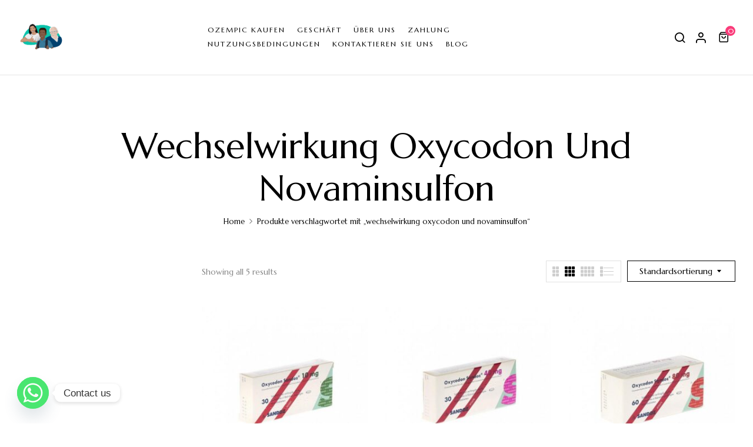

--- FILE ---
content_type: text/html; charset=UTF-8
request_url: https://rxapothekefursie.com/product-tag/wechselwirkung-oxycodon-und-novaminsulfon/
body_size: 19382
content:
<!DOCTYPE html>
<html lang="de">
<!--<![endif]-->
<head>
	<meta charset="UTF-8">
	<meta name="viewport" content="width=device-width">
	<link rel="profile" href="//gmpg.org/xfn/11">
	<meta name='robots' content='index, follow, max-image-preview:large, max-snippet:-1, max-video-preview:-1' />

	<!-- This site is optimized with the Yoast SEO plugin v26.7 - https://yoast.com/wordpress/plugins/seo/ -->
	<title>wechselwirkung oxycodon und novaminsulfon Archives - rxapothekefursie.com</title>
	<link rel="canonical" href="https://rxapothekefursie.com/product-tag/wechselwirkung-oxycodon-und-novaminsulfon/" />
	<meta property="og:locale" content="de_DE" />
	<meta property="og:type" content="article" />
	<meta property="og:title" content="wechselwirkung oxycodon und novaminsulfon Archives - rxapothekefursie.com" />
	<meta property="og:url" content="https://rxapothekefursie.com/product-tag/wechselwirkung-oxycodon-und-novaminsulfon/" />
	<meta property="og:site_name" content="rxapothekefursie.com" />
	<meta name="twitter:card" content="summary_large_image" />
	<script type="application/ld+json" class="yoast-schema-graph">{"@context":"https://schema.org","@graph":[{"@type":"CollectionPage","@id":"https://rxapothekefursie.com/product-tag/wechselwirkung-oxycodon-und-novaminsulfon/","url":"https://rxapothekefursie.com/product-tag/wechselwirkung-oxycodon-und-novaminsulfon/","name":"wechselwirkung oxycodon und novaminsulfon Archives - rxapothekefursie.com","isPartOf":{"@id":"https://www.rxapothekefursie.com/#website"},"primaryImageOfPage":{"@id":"https://rxapothekefursie.com/product-tag/wechselwirkung-oxycodon-und-novaminsulfon/#primaryimage"},"image":{"@id":"https://rxapothekefursie.com/product-tag/wechselwirkung-oxycodon-und-novaminsulfon/#primaryimage"},"thumbnailUrl":"https://rxapothekefursie.com/wp-content/uploads/2025/04/33897897_c3d3b0489a24c6e26674a8d49b1fecc259a16285.jpeg","breadcrumb":{"@id":"https://rxapothekefursie.com/product-tag/wechselwirkung-oxycodon-und-novaminsulfon/#breadcrumb"},"inLanguage":"de"},{"@type":"ImageObject","inLanguage":"de","@id":"https://rxapothekefursie.com/product-tag/wechselwirkung-oxycodon-und-novaminsulfon/#primaryimage","url":"https://rxapothekefursie.com/wp-content/uploads/2025/04/33897897_c3d3b0489a24c6e26674a8d49b1fecc259a16285.jpeg","contentUrl":"https://rxapothekefursie.com/wp-content/uploads/2025/04/33897897_c3d3b0489a24c6e26674a8d49b1fecc259a16285.jpeg","width":600,"height":600,"caption":"Oxycodon 10 mg"},{"@type":"BreadcrumbList","@id":"https://rxapothekefursie.com/product-tag/wechselwirkung-oxycodon-und-novaminsulfon/#breadcrumb","itemListElement":[{"@type":"ListItem","position":1,"name":"Home","item":"https://rxapothekefursie.com/"},{"@type":"ListItem","position":2,"name":"wechselwirkung oxycodon und novaminsulfon"}]},{"@type":"WebSite","@id":"https://www.rxapothekefursie.com/#website","url":"https://www.rxapothekefursie.com/","name":"rxapothekefursie.com","description":"","publisher":{"@id":"https://www.rxapothekefursie.com/#organization"},"potentialAction":[{"@type":"SearchAction","target":{"@type":"EntryPoint","urlTemplate":"https://www.rxapothekefursie.com/?s={search_term_string}"},"query-input":{"@type":"PropertyValueSpecification","valueRequired":true,"valueName":"search_term_string"}}],"inLanguage":"de"},{"@type":"Organization","@id":"https://www.rxapothekefursie.com/#organization","name":"rxapothekefursie.com","url":"https://www.rxapothekefursie.com/","logo":{"@type":"ImageObject","inLanguage":"de","@id":"https://www.rxapothekefursie.com/#/schema/logo/image/","url":"https://rxapothekefursie.com/wp-content/uploads/2025/04/cropped-begrijpelijke_medicijninfo_voor_iedereen-1536x1281-1.png","contentUrl":"https://rxapothekefursie.com/wp-content/uploads/2025/04/cropped-begrijpelijke_medicijninfo_voor_iedereen-1536x1281-1.png","width":512,"height":512,"caption":"rxapothekefursie.com"},"image":{"@id":"https://www.rxapothekefursie.com/#/schema/logo/image/"}}]}</script>
	<!-- / Yoast SEO plugin. -->


<link rel='dns-prefetch' href='//www.google.com' />
<link rel='dns-prefetch' href='//www.googletagmanager.com' />
<link rel='dns-prefetch' href='//fonts.googleapis.com' />
<link rel="alternate" type="application/rss+xml" title="rxapothekefursie.com &raquo; Feed" href="https://rxapothekefursie.com/feed/" />
<link rel="alternate" type="application/rss+xml" title="rxapothekefursie.com &raquo; Kommentar-Feed" href="https://rxapothekefursie.com/comments/feed/" />
<link rel="alternate" type="application/rss+xml" title="rxapothekefursie.com &raquo; wechselwirkung oxycodon und novaminsulfon Schlagwort Feed" href="https://rxapothekefursie.com/product-tag/wechselwirkung-oxycodon-und-novaminsulfon/feed/" />
<style id='wp-img-auto-sizes-contain-inline-css' type='text/css'>
img:is([sizes=auto i],[sizes^="auto," i]){contain-intrinsic-size:3000px 1500px}
/*# sourceURL=wp-img-auto-sizes-contain-inline-css */
</style>

<style id='wp-emoji-styles-inline-css' type='text/css'>

	img.wp-smiley, img.emoji {
		display: inline !important;
		border: none !important;
		box-shadow: none !important;
		height: 1em !important;
		width: 1em !important;
		margin: 0 0.07em !important;
		vertical-align: -0.1em !important;
		background: none !important;
		padding: 0 !important;
	}
/*# sourceURL=wp-emoji-styles-inline-css */
</style>
<link rel='stylesheet' id='wp-block-library-css' href='https://rxapothekefursie.com/wp-includes/css/dist/block-library/style.min.css?ver=6.9' type='text/css' media='all' />
<style id='classic-theme-styles-inline-css' type='text/css'>
/*! This file is auto-generated */
.wp-block-button__link{color:#fff;background-color:#32373c;border-radius:9999px;box-shadow:none;text-decoration:none;padding:calc(.667em + 2px) calc(1.333em + 2px);font-size:1.125em}.wp-block-file__button{background:#32373c;color:#fff;text-decoration:none}
/*# sourceURL=/wp-includes/css/classic-themes.min.css */
</style>
<style id='global-styles-inline-css' type='text/css'>
:root{--wp--preset--aspect-ratio--square: 1;--wp--preset--aspect-ratio--4-3: 4/3;--wp--preset--aspect-ratio--3-4: 3/4;--wp--preset--aspect-ratio--3-2: 3/2;--wp--preset--aspect-ratio--2-3: 2/3;--wp--preset--aspect-ratio--16-9: 16/9;--wp--preset--aspect-ratio--9-16: 9/16;--wp--preset--color--black: #000000;--wp--preset--color--cyan-bluish-gray: #abb8c3;--wp--preset--color--white: #ffffff;--wp--preset--color--pale-pink: #f78da7;--wp--preset--color--vivid-red: #cf2e2e;--wp--preset--color--luminous-vivid-orange: #ff6900;--wp--preset--color--luminous-vivid-amber: #fcb900;--wp--preset--color--light-green-cyan: #7bdcb5;--wp--preset--color--vivid-green-cyan: #00d084;--wp--preset--color--pale-cyan-blue: #8ed1fc;--wp--preset--color--vivid-cyan-blue: #0693e3;--wp--preset--color--vivid-purple: #9b51e0;--wp--preset--gradient--vivid-cyan-blue-to-vivid-purple: linear-gradient(135deg,rgb(6,147,227) 0%,rgb(155,81,224) 100%);--wp--preset--gradient--light-green-cyan-to-vivid-green-cyan: linear-gradient(135deg,rgb(122,220,180) 0%,rgb(0,208,130) 100%);--wp--preset--gradient--luminous-vivid-amber-to-luminous-vivid-orange: linear-gradient(135deg,rgb(252,185,0) 0%,rgb(255,105,0) 100%);--wp--preset--gradient--luminous-vivid-orange-to-vivid-red: linear-gradient(135deg,rgb(255,105,0) 0%,rgb(207,46,46) 100%);--wp--preset--gradient--very-light-gray-to-cyan-bluish-gray: linear-gradient(135deg,rgb(238,238,238) 0%,rgb(169,184,195) 100%);--wp--preset--gradient--cool-to-warm-spectrum: linear-gradient(135deg,rgb(74,234,220) 0%,rgb(151,120,209) 20%,rgb(207,42,186) 40%,rgb(238,44,130) 60%,rgb(251,105,98) 80%,rgb(254,248,76) 100%);--wp--preset--gradient--blush-light-purple: linear-gradient(135deg,rgb(255,206,236) 0%,rgb(152,150,240) 100%);--wp--preset--gradient--blush-bordeaux: linear-gradient(135deg,rgb(254,205,165) 0%,rgb(254,45,45) 50%,rgb(107,0,62) 100%);--wp--preset--gradient--luminous-dusk: linear-gradient(135deg,rgb(255,203,112) 0%,rgb(199,81,192) 50%,rgb(65,88,208) 100%);--wp--preset--gradient--pale-ocean: linear-gradient(135deg,rgb(255,245,203) 0%,rgb(182,227,212) 50%,rgb(51,167,181) 100%);--wp--preset--gradient--electric-grass: linear-gradient(135deg,rgb(202,248,128) 0%,rgb(113,206,126) 100%);--wp--preset--gradient--midnight: linear-gradient(135deg,rgb(2,3,129) 0%,rgb(40,116,252) 100%);--wp--preset--font-size--small: 13px;--wp--preset--font-size--medium: 20px;--wp--preset--font-size--large: 36px;--wp--preset--font-size--x-large: 42px;--wp--preset--spacing--20: 0.44rem;--wp--preset--spacing--30: 0.67rem;--wp--preset--spacing--40: 1rem;--wp--preset--spacing--50: 1.5rem;--wp--preset--spacing--60: 2.25rem;--wp--preset--spacing--70: 3.38rem;--wp--preset--spacing--80: 5.06rem;--wp--preset--shadow--natural: 6px 6px 9px rgba(0, 0, 0, 0.2);--wp--preset--shadow--deep: 12px 12px 50px rgba(0, 0, 0, 0.4);--wp--preset--shadow--sharp: 6px 6px 0px rgba(0, 0, 0, 0.2);--wp--preset--shadow--outlined: 6px 6px 0px -3px rgb(255, 255, 255), 6px 6px rgb(0, 0, 0);--wp--preset--shadow--crisp: 6px 6px 0px rgb(0, 0, 0);}:where(.is-layout-flex){gap: 0.5em;}:where(.is-layout-grid){gap: 0.5em;}body .is-layout-flex{display: flex;}.is-layout-flex{flex-wrap: wrap;align-items: center;}.is-layout-flex > :is(*, div){margin: 0;}body .is-layout-grid{display: grid;}.is-layout-grid > :is(*, div){margin: 0;}:where(.wp-block-columns.is-layout-flex){gap: 2em;}:where(.wp-block-columns.is-layout-grid){gap: 2em;}:where(.wp-block-post-template.is-layout-flex){gap: 1.25em;}:where(.wp-block-post-template.is-layout-grid){gap: 1.25em;}.has-black-color{color: var(--wp--preset--color--black) !important;}.has-cyan-bluish-gray-color{color: var(--wp--preset--color--cyan-bluish-gray) !important;}.has-white-color{color: var(--wp--preset--color--white) !important;}.has-pale-pink-color{color: var(--wp--preset--color--pale-pink) !important;}.has-vivid-red-color{color: var(--wp--preset--color--vivid-red) !important;}.has-luminous-vivid-orange-color{color: var(--wp--preset--color--luminous-vivid-orange) !important;}.has-luminous-vivid-amber-color{color: var(--wp--preset--color--luminous-vivid-amber) !important;}.has-light-green-cyan-color{color: var(--wp--preset--color--light-green-cyan) !important;}.has-vivid-green-cyan-color{color: var(--wp--preset--color--vivid-green-cyan) !important;}.has-pale-cyan-blue-color{color: var(--wp--preset--color--pale-cyan-blue) !important;}.has-vivid-cyan-blue-color{color: var(--wp--preset--color--vivid-cyan-blue) !important;}.has-vivid-purple-color{color: var(--wp--preset--color--vivid-purple) !important;}.has-black-background-color{background-color: var(--wp--preset--color--black) !important;}.has-cyan-bluish-gray-background-color{background-color: var(--wp--preset--color--cyan-bluish-gray) !important;}.has-white-background-color{background-color: var(--wp--preset--color--white) !important;}.has-pale-pink-background-color{background-color: var(--wp--preset--color--pale-pink) !important;}.has-vivid-red-background-color{background-color: var(--wp--preset--color--vivid-red) !important;}.has-luminous-vivid-orange-background-color{background-color: var(--wp--preset--color--luminous-vivid-orange) !important;}.has-luminous-vivid-amber-background-color{background-color: var(--wp--preset--color--luminous-vivid-amber) !important;}.has-light-green-cyan-background-color{background-color: var(--wp--preset--color--light-green-cyan) !important;}.has-vivid-green-cyan-background-color{background-color: var(--wp--preset--color--vivid-green-cyan) !important;}.has-pale-cyan-blue-background-color{background-color: var(--wp--preset--color--pale-cyan-blue) !important;}.has-vivid-cyan-blue-background-color{background-color: var(--wp--preset--color--vivid-cyan-blue) !important;}.has-vivid-purple-background-color{background-color: var(--wp--preset--color--vivid-purple) !important;}.has-black-border-color{border-color: var(--wp--preset--color--black) !important;}.has-cyan-bluish-gray-border-color{border-color: var(--wp--preset--color--cyan-bluish-gray) !important;}.has-white-border-color{border-color: var(--wp--preset--color--white) !important;}.has-pale-pink-border-color{border-color: var(--wp--preset--color--pale-pink) !important;}.has-vivid-red-border-color{border-color: var(--wp--preset--color--vivid-red) !important;}.has-luminous-vivid-orange-border-color{border-color: var(--wp--preset--color--luminous-vivid-orange) !important;}.has-luminous-vivid-amber-border-color{border-color: var(--wp--preset--color--luminous-vivid-amber) !important;}.has-light-green-cyan-border-color{border-color: var(--wp--preset--color--light-green-cyan) !important;}.has-vivid-green-cyan-border-color{border-color: var(--wp--preset--color--vivid-green-cyan) !important;}.has-pale-cyan-blue-border-color{border-color: var(--wp--preset--color--pale-cyan-blue) !important;}.has-vivid-cyan-blue-border-color{border-color: var(--wp--preset--color--vivid-cyan-blue) !important;}.has-vivid-purple-border-color{border-color: var(--wp--preset--color--vivid-purple) !important;}.has-vivid-cyan-blue-to-vivid-purple-gradient-background{background: var(--wp--preset--gradient--vivid-cyan-blue-to-vivid-purple) !important;}.has-light-green-cyan-to-vivid-green-cyan-gradient-background{background: var(--wp--preset--gradient--light-green-cyan-to-vivid-green-cyan) !important;}.has-luminous-vivid-amber-to-luminous-vivid-orange-gradient-background{background: var(--wp--preset--gradient--luminous-vivid-amber-to-luminous-vivid-orange) !important;}.has-luminous-vivid-orange-to-vivid-red-gradient-background{background: var(--wp--preset--gradient--luminous-vivid-orange-to-vivid-red) !important;}.has-very-light-gray-to-cyan-bluish-gray-gradient-background{background: var(--wp--preset--gradient--very-light-gray-to-cyan-bluish-gray) !important;}.has-cool-to-warm-spectrum-gradient-background{background: var(--wp--preset--gradient--cool-to-warm-spectrum) !important;}.has-blush-light-purple-gradient-background{background: var(--wp--preset--gradient--blush-light-purple) !important;}.has-blush-bordeaux-gradient-background{background: var(--wp--preset--gradient--blush-bordeaux) !important;}.has-luminous-dusk-gradient-background{background: var(--wp--preset--gradient--luminous-dusk) !important;}.has-pale-ocean-gradient-background{background: var(--wp--preset--gradient--pale-ocean) !important;}.has-electric-grass-gradient-background{background: var(--wp--preset--gradient--electric-grass) !important;}.has-midnight-gradient-background{background: var(--wp--preset--gradient--midnight) !important;}.has-small-font-size{font-size: var(--wp--preset--font-size--small) !important;}.has-medium-font-size{font-size: var(--wp--preset--font-size--medium) !important;}.has-large-font-size{font-size: var(--wp--preset--font-size--large) !important;}.has-x-large-font-size{font-size: var(--wp--preset--font-size--x-large) !important;}
:where(.wp-block-post-template.is-layout-flex){gap: 1.25em;}:where(.wp-block-post-template.is-layout-grid){gap: 1.25em;}
:where(.wp-block-term-template.is-layout-flex){gap: 1.25em;}:where(.wp-block-term-template.is-layout-grid){gap: 1.25em;}
:where(.wp-block-columns.is-layout-flex){gap: 2em;}:where(.wp-block-columns.is-layout-grid){gap: 2em;}
:root :where(.wp-block-pullquote){font-size: 1.5em;line-height: 1.6;}
/*# sourceURL=global-styles-inline-css */
</style>
<link rel='stylesheet' id='contact-form-7-css' href='https://rxapothekefursie.com/wp-content/plugins/contact-form-7/includes/css/styles.css?ver=6.1.4' type='text/css' media='all' />
<style id='pi-mmq_minimum_amount-dummy-inline-css' type='text/css'>

            .pisol-mmq-bar-container{
                top: 0px !important;
                background-color:#ee6443;
                color:#ffffff;
                font-weight:normal;
                font-size:16px;
            }

            

            .pisol-mmq-bar-container a.pisol-mmq-close{
                color:#ffffff;
                font-weight:bold;
                font-size:22px;
            }
        
/*# sourceURL=pi-mmq_minimum_amount-dummy-inline-css */
</style>
<link rel='stylesheet' id='pisol-mmq-css' href='https://rxapothekefursie.com/wp-content/plugins/pisol-mmq/public/css/pisol-mmq-public.css?ver=2.2.21' type='text/css' media='all' />
<style id='woocommerce-inline-inline-css' type='text/css'>
.woocommerce form .form-row .required { visibility: visible; }
/*# sourceURL=woocommerce-inline-inline-css */
</style>
<link rel='stylesheet' id='bwp_woocommerce_filter_products-css' href='https://rxapothekefursie.com/wp-content/plugins/wpbingo/assets/css/bwp_ajax_filter.css?ver=6.9' type='text/css' media='all' />
<link rel='stylesheet' id='buy-together-frontend-css' href='https://rxapothekefursie.com/wp-content/plugins/wpbingo/lib/buy-together/assets/css/frontend.css?ver=6.9' type='text/css' media='all' />
<link rel='stylesheet' id='perfect-scrollbar-css' href='https://rxapothekefursie.com/wp-content/plugins/woo-smart-wishlist/assets/libs/perfect-scrollbar/css/perfect-scrollbar.min.css?ver=6.9' type='text/css' media='all' />
<link rel='stylesheet' id='perfect-scrollbar-wpc-css' href='https://rxapothekefursie.com/wp-content/plugins/woo-smart-wishlist/assets/libs/perfect-scrollbar/css/custom-theme.css?ver=6.9' type='text/css' media='all' />
<link rel='stylesheet' id='woosw-icons-css' href='https://rxapothekefursie.com/wp-content/plugins/woo-smart-wishlist/assets/css/icons.css?ver=5.0.8' type='text/css' media='all' />
<link rel='stylesheet' id='woosw-frontend-css' href='https://rxapothekefursie.com/wp-content/plugins/woo-smart-wishlist/assets/css/frontend.css?ver=5.0.8' type='text/css' media='all' />
<style id='woosw-frontend-inline-css' type='text/css'>
.woosw-popup .woosw-popup-inner .woosw-popup-content .woosw-popup-content-bot .woosw-notice { background-color: #5fbd74; } .woosw-popup .woosw-popup-inner .woosw-popup-content .woosw-popup-content-bot .woosw-popup-content-bot-inner a:hover { color: #5fbd74; border-color: #5fbd74; } 
/*# sourceURL=woosw-frontend-inline-css */
</style>
<link rel='stylesheet' id='florial-wp-fonts-marcellus-css' href='https://fonts.googleapis.com/css2?family=Marcellus&#038;display=swap&#038;ver=6.9' type='text/css' media='all' />
<link rel='stylesheet' id='florial-style-css' href='https://rxapothekefursie.com/wp-content/themes/florial/style.css?ver=6.9' type='text/css' media='all' />
<link rel='stylesheet' id='bootstrap-css' href='https://rxapothekefursie.com/wp-content/themes/florial/css/bootstrap.css?ver=6.9' type='text/css' media='all' />
<link rel='stylesheet' id='circlestime-css' href='https://rxapothekefursie.com/wp-content/themes/florial/css/jquery.circlestime.css' type='text/css' media='all' />
<link rel='stylesheet' id='mmenu-all-css' href='https://rxapothekefursie.com/wp-content/themes/florial/css/jquery.mmenu.all.css?ver=6.9' type='text/css' media='all' />
<link rel='stylesheet' id='slick-css' href='https://rxapothekefursie.com/wp-content/themes/florial/css/slick/slick.css' type='text/css' media='all' />
<link rel='stylesheet' id='photoswipe-css' href='https://rxapothekefursie.com/wp-content/plugins/woocommerce/assets/css/photoswipe/photoswipe.min.css?ver=10.4.3' type='text/css' media='all' />
<link rel='stylesheet' id='font-awesome-css' href='https://rxapothekefursie.com/wp-content/plugins/elementor/assets/lib/font-awesome/css/font-awesome.min.css?ver=4.7.0' type='text/css' media='all' />
<link rel='stylesheet' id='materia-css' href='https://rxapothekefursie.com/wp-content/themes/florial/css/materia.css?ver=6.9' type='text/css' media='all' />
<link rel='stylesheet' id='elegant-css' href='https://rxapothekefursie.com/wp-content/themes/florial/css/elegant.css?ver=6.9' type='text/css' media='all' />
<link rel='stylesheet' id='wpbingo-css' href='https://rxapothekefursie.com/wp-content/themes/florial/css/wpbingo.css?ver=6.9' type='text/css' media='all' />
<link rel='stylesheet' id='feather-css' href='https://rxapothekefursie.com/wp-content/themes/florial/css/feather.css?ver=6.9' type='text/css' media='all' />
<link rel='stylesheet' id='icomoon-css' href='https://rxapothekefursie.com/wp-content/themes/florial/css/icomoon.css?ver=6.9' type='text/css' media='all' />
<link rel='stylesheet' id='florial-style-template-css' href='https://rxapothekefursie.com/wp-content/themes/florial/css/template.css?ver=6.9' type='text/css' media='all' />
<link rel='stylesheet' id='chaty-front-css-css' href='https://rxapothekefursie.com/wp-content/plugins/chaty/css/chaty-front.min.css?ver=3.5.11745590531' type='text/css' media='all' />
<link rel='stylesheet' id='tawcvs-frontend-css' href='https://rxapothekefursie.com/wp-content/plugins/variation-swatches-for-woocommerce/assets/css/frontend.css?ver=2.2.5' type='text/css' media='all' />
<link rel='stylesheet' id='tawcvs-frontend-for-listing-pages-css' href='https://rxapothekefursie.com/wp-content/plugins/variation-swatches-for-woocommerce/assets/css/frontend-list-products.css?ver=6.9' type='text/css' media='all' />
<script type="text/template" id="tmpl-variation-template">
	<div class="woocommerce-variation-description">{{{ data.variation.variation_description }}}</div>
	<div class="woocommerce-variation-price">{{{ data.variation.price_html }}}</div>
	<div class="woocommerce-variation-availability">{{{ data.variation.availability_html }}}</div>
</script>
<script type="text/template" id="tmpl-unavailable-variation-template">
	<p role="alert">Dieses Produkt ist leider nicht verfügbar. Bitte wähle eine andere Kombination.</p>
</script>
<script type="text/javascript" src="https://rxapothekefursie.com/wp-includes/js/jquery/jquery.min.js?ver=3.7.1" id="jquery-core-js"></script>
<script type="text/javascript" src="https://rxapothekefursie.com/wp-includes/js/jquery/jquery-migrate.min.js?ver=3.4.1" id="jquery-migrate-js"></script>
<script type="text/javascript" src="https://rxapothekefursie.com/wp-content/plugins/pisol-mmq/public/js/circle-progress.min.js?ver=1.0.0" id="pisol-mmq-amount-circle-progress-js"></script>
<script type="text/javascript" id="pisol-mmq-amount-js-extra">
/* <![CDATA[ */
var pisol_mmq = {"ajax_url":"https://rxapothekefursie.com/wp-admin/admin-ajax.php","showContinues":"1","howLongToShow":"6000","percent":"0","show_amount_bar":""};
//# sourceURL=pisol-mmq-amount-js-extra
/* ]]> */
</script>
<script type="text/javascript" src="https://rxapothekefursie.com/wp-content/plugins/pisol-mmq/public/js/pisol-mmq-public.js?ver=1.0.0" id="pisol-mmq-amount-js"></script>
<script type="text/javascript" src="https://rxapothekefursie.com/wp-content/plugins/woocommerce/assets/js/jquery-blockui/jquery.blockUI.min.js?ver=2.7.0-wc.10.4.3" id="wc-jquery-blockui-js" data-wp-strategy="defer"></script>
<script type="text/javascript" id="wc-add-to-cart-js-extra">
/* <![CDATA[ */
var wc_add_to_cart_params = {"ajax_url":"/wp-admin/admin-ajax.php","wc_ajax_url":"/?wc-ajax=%%endpoint%%","i18n_view_cart":"Warenkorb anzeigen","cart_url":"https://rxapothekefursie.com/cart/","is_cart":"","cart_redirect_after_add":"no"};
//# sourceURL=wc-add-to-cart-js-extra
/* ]]> */
</script>
<script type="text/javascript" src="https://rxapothekefursie.com/wp-content/plugins/woocommerce/assets/js/frontend/add-to-cart.min.js?ver=10.4.3" id="wc-add-to-cart-js" defer="defer" data-wp-strategy="defer"></script>
<script type="text/javascript" src="https://rxapothekefursie.com/wp-content/plugins/woocommerce/assets/js/js-cookie/js.cookie.min.js?ver=2.1.4-wc.10.4.3" id="wc-js-cookie-js" data-wp-strategy="defer"></script>
<script type="text/javascript" id="buy-together-frontend-js-extra">
/* <![CDATA[ */
var buy_together = {"ajaxurl":"https://rxapothekefursie.com/wp-admin/admin-ajax.php","security":"433ab879d7","text":{"for_num_of_items":"For {{number}} item(s)","add_to_cart_text":"Add All To Cart","adding_to_cart_text":"Adding To Cart...","view_cart":"View cart","no_product_selected_text":"You must select at least one product","add_to_cart_success":"{{number}} product(s) was successfully added to your cart.","add_to_cart_fail_single":"One product is out of stock.","add_to_cart_fail_plural":"{{number}} products were out of stocks."},"price_format":"%2$s\u00a0%1$s","price_decimals":"2","price_thousand_separator":".","price_decimal_separator":",","currency_symbol":"\u20ac","wc_tax_enabled":"","cart_url":"https://rxapothekefursie.com/cart/","ex_tax_or_vat":""};
//# sourceURL=buy-together-frontend-js-extra
/* ]]> */
</script>
<script type="text/javascript" src="https://rxapothekefursie.com/wp-content/plugins/wpbingo/lib/buy-together/assets/js/frontend.js" id="buy-together-frontend-js"></script>
<script type="text/javascript" src="https://rxapothekefursie.com/wp-content/plugins/woocommerce/assets/js/photoswipe/photoswipe.min.js?ver=4.1.1-wc.10.4.3" id="wc-photoswipe-js" defer="defer" data-wp-strategy="defer"></script>
<script type="text/javascript" src="https://rxapothekefursie.com/wp-content/plugins/woocommerce/assets/js/photoswipe/photoswipe-ui-default.min.js?ver=4.1.1-wc.10.4.3" id="wc-photoswipe-ui-default-js" defer="defer" data-wp-strategy="defer"></script>
<script type="text/javascript" src="https://rxapothekefursie.com/wp-includes/js/underscore.min.js?ver=1.13.7" id="underscore-js"></script>
<script type="text/javascript" id="wp-util-js-extra">
/* <![CDATA[ */
var _wpUtilSettings = {"ajax":{"url":"/wp-admin/admin-ajax.php"}};
//# sourceURL=wp-util-js-extra
/* ]]> */
</script>
<script type="text/javascript" src="https://rxapothekefursie.com/wp-includes/js/wp-util.min.js?ver=6.9" id="wp-util-js"></script>
<script type="text/javascript" id="wc-add-to-cart-variation-js-extra">
/* <![CDATA[ */
var wc_add_to_cart_variation_params = {"wc_ajax_url":"/?wc-ajax=%%endpoint%%","i18n_no_matching_variations_text":"Es entsprechen leider keine Produkte deiner Auswahl. Bitte w\u00e4hle eine andere Kombination.","i18n_make_a_selection_text":"Bitte w\u00e4hle die Produktoptionen, bevor du den Artikel in den Warenkorb legst.","i18n_unavailable_text":"Dieses Produkt ist leider nicht verf\u00fcgbar. Bitte w\u00e4hle eine andere Kombination.","i18n_reset_alert_text":"Deine Auswahl wurde zur\u00fcckgesetzt. Bitte w\u00e4hle Produktoptionen aus, bevor du den Artikel in den Warenkorb legst."};
//# sourceURL=wc-add-to-cart-variation-js-extra
/* ]]> */
</script>
<script type="text/javascript" src="https://rxapothekefursie.com/wp-content/plugins/woocommerce/assets/js/frontend/add-to-cart-variation.min.js?ver=10.4.3" id="wc-add-to-cart-variation-js" defer="defer" data-wp-strategy="defer"></script>

<!-- Google Tag (gtac.js) durch Site-Kit hinzugefügt -->
<!-- Von Site Kit hinzugefügtes Google-Analytics-Snippet -->
<script type="text/javascript" src="https://www.googletagmanager.com/gtag/js?id=G-G78J62VCVJ" id="google_gtagjs-js" async></script>
<script type="text/javascript" id="google_gtagjs-js-after">
/* <![CDATA[ */
window.dataLayer = window.dataLayer || [];function gtag(){dataLayer.push(arguments);}
gtag("set","linker",{"domains":["rxapothekefursie.com"]});
gtag("js", new Date());
gtag("set", "developer_id.dZTNiMT", true);
gtag("config", "G-G78J62VCVJ");
 window._googlesitekit = window._googlesitekit || {}; window._googlesitekit.throttledEvents = []; window._googlesitekit.gtagEvent = (name, data) => { var key = JSON.stringify( { name, data } ); if ( !! window._googlesitekit.throttledEvents[ key ] ) { return; } window._googlesitekit.throttledEvents[ key ] = true; setTimeout( () => { delete window._googlesitekit.throttledEvents[ key ]; }, 5 ); gtag( "event", name, { ...data, event_source: "site-kit" } ); }; 
//# sourceURL=google_gtagjs-js-after
/* ]]> */
</script>
<link rel="https://api.w.org/" href="https://rxapothekefursie.com/wp-json/" /><link rel="alternate" title="JSON" type="application/json" href="https://rxapothekefursie.com/wp-json/wp/v2/product_tag/234" /><link rel="EditURI" type="application/rsd+xml" title="RSD" href="https://rxapothekefursie.com/xmlrpc.php?rsd" />
<meta name="generator" content="WordPress 6.9" />
<meta name="generator" content="WooCommerce 10.4.3" />
<meta name="generator" content="Site Kit by Google 1.168.0" /><meta name="generator" content="Redux 4.5.10" />	<noscript><style>.woocommerce-product-gallery{ opacity: 1 !important; }</style></noscript>
	<meta name="generator" content="Elementor 3.34.1; features: e_font_icon_svg, additional_custom_breakpoints; settings: css_print_method-external, google_font-enabled, font_display-swap">
			<style>
				.e-con.e-parent:nth-of-type(n+4):not(.e-lazyloaded):not(.e-no-lazyload),
				.e-con.e-parent:nth-of-type(n+4):not(.e-lazyloaded):not(.e-no-lazyload) * {
					background-image: none !important;
				}
				@media screen and (max-height: 1024px) {
					.e-con.e-parent:nth-of-type(n+3):not(.e-lazyloaded):not(.e-no-lazyload),
					.e-con.e-parent:nth-of-type(n+3):not(.e-lazyloaded):not(.e-no-lazyload) * {
						background-image: none !important;
					}
				}
				@media screen and (max-height: 640px) {
					.e-con.e-parent:nth-of-type(n+2):not(.e-lazyloaded):not(.e-no-lazyload),
					.e-con.e-parent:nth-of-type(n+2):not(.e-lazyloaded):not(.e-no-lazyload) * {
						background-image: none !important;
					}
				}
			</style>
			<link rel="icon" href="https://rxapothekefursie.com/wp-content/uploads/2025/04/cropped-begrijpelijke_medicijninfo_voor_iedereen-1536x1281-1-32x32.png" sizes="32x32" />
<link rel="icon" href="https://rxapothekefursie.com/wp-content/uploads/2025/04/cropped-begrijpelijke_medicijninfo_voor_iedereen-1536x1281-1-192x192.png" sizes="192x192" />
<link rel="apple-touch-icon" href="https://rxapothekefursie.com/wp-content/uploads/2025/04/cropped-begrijpelijke_medicijninfo_voor_iedereen-1536x1281-1-180x180.png" />
<meta name="msapplication-TileImage" content="https://rxapothekefursie.com/wp-content/uploads/2025/04/cropped-begrijpelijke_medicijninfo_voor_iedereen-1536x1281-1-270x270.png" />
</head>
<body class="archive tax-product_tag term-wechselwirkung-oxycodon-und-novaminsulfon term-234 wp-theme-florial theme-florial woocommerce woocommerce-page woocommerce-no-js banners-effect-1 elementor-default elementor-kit-29090">
<div id='page' class="hfeed page-wrapper  " >
					<h1 class="bwp-title hide"><a href="https://rxapothekefursie.com/" rel="home">rxapothekefursie.com</a></h1>
	<header id='bwp-header' class="bwp-header header-v6">
							<div class="header-mobile">
		<div class="container">
			<div class="row">
								<div class="col-xl-4 col-lg-4 col-md-4 col-sm-3 col-3 header-left">
					<div class="navbar-header">
						<button type="button" id="show-megamenu"  class="navbar-toggle">
							<span>Menu</span>
						</button>
					</div>
				</div>
				<div class="col-xl-4 col-lg-4 col-md-4 col-sm-6 col-6 header-center ">
							<div class="wpbingoLogo">
			<a  href="https://rxapothekefursie.com/">
									<img src="https://rxapothekefursie.com/wp-content/uploads/2025/04/begrijpelijke_medicijninfo_voor_iedereen-1536x1281-1.png" alt="rxapothekefursie.com" />
							</a>
		</div> 
					</div>
				<div class="col-xl-4 col-lg-4 col-md-4 col-sm-3 col-3 header-right">
															<div class="florial-topcart dropdown">
						<div class="dropdown mini-cart top-cart" data-text_added="Product was added to cart successfully!">
	<div class="remove-cart-shadow"></div>
  <a class="dropdown-toggle cart-icon" href="#" role="button" data-toggle="dropdown" aria-haspopup="true" aria-expanded="false">
	<div class="icons-cart"><i class="feather-shopping-bag"></i><span class="cart-count">0</span></div>
  </a>
  <div class="dropdown-menu cart-popup">
	<div class="remove-cart">
		<a class="dropdown-toggle cart-remove" data-toggle="dropdown" data-hover="dropdown" data-delay="0" href="#" title="View your shopping cart">
			Close<i class="icon_close"></i>
		</a>
	</div>
	<div class="top-total-cart">Cart (0)</div>
	<div class="cart-icon-big"></div>
<ul class="cart_list product_list_widget ">
			<li class="empty">
			<span>No products in the cart.</span>
			<a class="go-shop" href="https://rxapothekefursie.com/geschaft/">GO TO SHOP			<i aria-hidden="true" class="arrow_right"></i></a>
		</li>
	</ul><!-- end product list -->
  </div>
</div>					</div>
									</div>
							</div>
		</div>
				<div class="header-mobile-fixed">
			<div class="shop-page">
				<a href="https://rxapothekefursie.com/geschaft/"><i class="wpb-icon-shop"></i></a>
			</div>
			<div class="my-account">
				<div class="login-header">
					<a href=""><i class="wpb-icon-user"></i></a>
				</div>
			</div>		
			<!-- Begin Search -->
						<div class="search-box">
				<div class="search-toggle"><i class="wpb-icon-magnifying-glass"></i></div>
			</div>
						<!-- End Search -->
					</div>
			</div>
			<div class="header-desktop">
						<div class='header-wrapper' data-sticky_header="1">
				<div class="container">
					<div class="container-inner">
						<div class="row">
							<div class="col-xl-3 col-lg-3 col-md-12 col-sm-12 col-12 header-left">
										<div class="wpbingoLogo">
			<a  href="https://rxapothekefursie.com/">
									<img src="https://rxapothekefursie.com/wp-content/uploads/2025/04/begrijpelijke_medicijninfo_voor_iedereen-1536x1281-1.png" alt="rxapothekefursie.com" />
							</a>
		</div> 
								</div>
							<div class="col-xl-6 col-lg-6 col-md-12 col-sm-12 col-12 text-center">
								<div class="wpbingo-menu-mobile header-menu">
									<div class="header-menu-bg">
										<div class="wpbingo-menu-wrapper">
			<div class="megamenu">
				<nav class="navbar-default">
					<div  class="bwp-navigation primary-navigation navbar-mega" data-text_close = "Close">
						<div class="float-menu">
<nav id="main-navigation" class="std-menu clearfix">
<div class="menu-main-navigation-container"><ul id="menu-main-navigation" class="menu"><li  class="level-0 menu-item-29276      menu-item menu-item-type-post_type menu-item-object-page menu-item-home  std-menu      " ><a href="https://rxapothekefursie.com/"><span class="menu-item-text">Ozempic Kaufen</span></a></li>
<li  class="level-0 menu-item-29280      menu-item menu-item-type-post_type menu-item-object-page  std-menu      " ><a href="https://rxapothekefursie.com/geschaft/"><span class="menu-item-text">Geschäft</span></a></li>
<li  class="level-0 menu-item-29277      menu-item menu-item-type-post_type menu-item-object-page  std-menu      " ><a href="https://rxapothekefursie.com/about-us/"><span class="menu-item-text">Über uns</span></a></li>
<li  class="level-0 menu-item-29279      menu-item menu-item-type-post_type menu-item-object-page  std-menu      " ><a href="https://rxapothekefursie.com/zahlung/"><span class="menu-item-text">Zahlung</span></a></li>
<li  class="level-0 menu-item-29385      menu-item menu-item-type-post_type menu-item-object-page  std-menu      " ><a href="https://rxapothekefursie.com/nutzungsbedingungen/"><span class="menu-item-text">Nutzungsbedingungen</span></a></li>
<li  class="level-0 menu-item-29404      menu-item menu-item-type-post_type menu-item-object-page  std-menu      " ><a href="https://rxapothekefursie.com/kontaktieren-sie-uns/"><span class="menu-item-text">Kontaktieren Sie uns</span></a></li>
<li  class="level-0 menu-item-29718      menu-item menu-item-type-post_type menu-item-object-page  std-menu      " ><a href="https://rxapothekefursie.com/blog/"><span class="menu-item-text">Blog</span></a></li>
</ul></div></nav>

</div>

					</div>
				</nav> 
			</div>       
		</div>									</div>
								</div>
							</div>
							<div class="col-xl-3 col-lg-3 col-md-12 col-sm-12 col-12 header-right">			
								<div class="header-page-link">
									<!-- Begin Search -->
																			<div class="search-box">
											<div class="search-toggle"><i class="feather-search"></i></div>
										</div>
																			<!-- End Search -->
									<div class="login-header">
																					<a class="active-login" href="#" ><i class="feather-user"></i></a>
														<div class="form-login-register">
			<div class="remove-form-login-register"></div>
			<div class="box-form-login">
				<div class="box-content">
					<div class="form-login active">
						<form method="post" class="login">
							<div class="login-top">
								<h2>Sign in</h2>
								<div class="button-next-reregister" >Create An Account</div>
							</div>
							<div class="content">
																<div class="username">
									<label>Uesrname or email</label>
									<input type="text" required="required" class="input-text" name="username" id="username" placeholder="Your name" />
								</div>
								<div class="password">
									<label>Password</label>
									<input class="input-text" required="required" type="password" name="password" id="password" placeholder="Password" />
								</div>
								<div class="rememberme-lost">
									<div class="rememberme">
										<input name="rememberme" type="checkbox" id="rememberme" value="forever" />
										<label for="rememberme" class="inline">Remember me</label>
									</div>
									<div class="lost_password">
										<a href="https://rxapothekefursie.com/lost-password/">Lost your password?</a>
									</div>
								</div>
								<div class="button-login">
									<input type="hidden" id="woocommerce-login-nonce" name="woocommerce-login-nonce" value="d8a52052d3" /><input type="hidden" name="_wp_http_referer" value="/product-tag/wechselwirkung-oxycodon-und-novaminsulfon/" />									<input type="submit" class="button" name="login" value="Login" /> 
								</div>
							</div>
						</form>
					</div>
					<div class="form-register">
						<form method="post" class="register">
							<div class="login-top">
								<h2>Register</h2>
								<div class="button-next-login" >Already has an account</div>
							</div>
							<div class="content">
																								<div class="email">
									<label>Email</label>
									<input type="email" class="input-text" placeholder="Email" name="email" id="reg_email" value="" />
								</div>
																<!-- Spam Trap -->
								<div style="left: -999em; position: absolute;"><label for="trap">Anti-spam</label><input type="text" name="email_2" id="trap" tabindex="-1" /></div>
								<wc-order-attribution-inputs></wc-order-attribution-inputs><div class="woocommerce-privacy-policy-text"><p>Your personal data will be used to support your experience throughout this website, to manage access to your account, and for other purposes described in our <a href="" class="woocommerce-privacy-policy-link" target="_blank">Datenschutzerklärung</a>.</p>
</div>								<input type="hidden" name="asb_timer" value="1768376276"><div style="display:none !important;">
            <input type="text" name="asb_hp">
          </div><div class="g-recaptcha" data-sitekey="6Lduy8grAAAAAKkswvInrJknSzEN8ASbATdy73ra"></div>								<div class="button-register">
									<input type="hidden" id="woocommerce-register-nonce" name="woocommerce-register-nonce" value="c20d939aac" /><input type="hidden" name="_wp_http_referer" value="/product-tag/wechselwirkung-oxycodon-und-novaminsulfon/" />									<input type="submit" class="button" name="register" value="Register" />
								</div>
															</div>
						</form>
					</div>
				</div>
			</div>
		</div>
																				</div>
																											<div class="florial-topcart dropdown light">
										<div class="dropdown mini-cart top-cart" data-text_added="Product was added to cart successfully!">
	<div class="remove-cart-shadow"></div>
  <a class="dropdown-toggle cart-icon" href="#" role="button" data-toggle="dropdown" aria-haspopup="true" aria-expanded="false">
	<div class="icons-cart"><i class="feather-shopping-bag"></i><span class="cart-count">0</span></div>
  </a>
  <div class="dropdown-menu cart-popup">
	<div class="remove-cart">
		<a class="dropdown-toggle cart-remove" data-toggle="dropdown" data-hover="dropdown" data-delay="0" href="#" title="View your shopping cart">
			Close<i class="icon_close"></i>
		</a>
	</div>
	<div class="top-total-cart">Cart (0)</div>
	<div class="cart-icon-big"></div>
<ul class="cart_list product_list_widget ">
			<li class="empty">
			<span>No products in the cart.</span>
			<a class="go-shop" href="https://rxapothekefursie.com/geschaft/">GO TO SHOP			<i aria-hidden="true" class="arrow_right"></i></a>
		</li>
	</ul><!-- end product list -->
  </div>
</div>									</div>
																	</div>
							</div>
						</div>
					</div>
				</div>
			</div><!-- End header-wrapper -->
					</div>
	</header><!-- End #bwp-header -->	<div id="bwp-main" class="bwp-main">
			<div data-bg_default ="" class="page-title bwp-title empty-image" >
			<div class="container" >	
								<div class="content-title-heading">
		<span class="back-to-shop">Shop</span>
		<h1 class="text-title-heading">
			wechselwirkung oxycodon und novaminsulfon		</h1>
	</div><!-- Page Title -->
							<div class="breadcrumb" ><a href="https://rxapothekefursie.com">Home</a><span class="delimiter"></span>Produkte verschlagwortet mit &#8222;wechselwirkung oxycodon und novaminsulfon&#8220;</div>			
									</div>
		</div><!-- .container -->
	<div id="primary" class="content-area"><main id="main" class="site-main" role="main"><div class="sidebar  shop-layout-boxed">
			<div class="container">
			<div class="main-archive-product row">
					
					<div class="bwp-sidebar sidebar-product col-xl-3 col-lg-3 col-md-12 col-12">
													<div class="button-filter-toggle hidden-lg hidden-md">
								Close							</div>
													
							<aside id="block-6" class="widget widget_block">
<div class="wp-block-group"><div class="wp-block-group__inner-container is-layout-flow wp-block-group-is-layout-flow"></div></div>
</aside><aside id="bwp_ajax_filte-1" class="widget bwp_ajax_filte"></aside><aside id="bwp_feature_product_widget-1" class="widget bwp_feature_product_widget"></aside>											</div>				
								<div class="col-xl-9 col-lg-9 col-md-12 col-12" >
																<div class="bwp-top-bar top clearfix">				
							<div class="woocommerce-notices-wrapper"></div><a class="button-filter-toggle"></a><div class="woocommerce-ordering pwb-dropdown dropdown">
	<span class="pwb-dropdown-toggle dropdown-toggle" data-toggle="dropdown">Default sorting</span>
	<ul class="pwb-dropdown-menu dropdown-menu">
			<li data-value="menu_order"  class="active"  ><a href="?orderby=menu_order">Standardsortierung</a></li>
			<li data-value="popularity"  ><a href="?orderby=popularity">Nach Beliebtheit sortiert</a></li>
			<li data-value="date"  ><a href="?orderby=date">Nach Aktualität sortieren</a></li>
			<li data-value="price"  ><a href="?orderby=price">Nach Preis sortieren: aufsteigend</a></li>
			<li data-value="price-desc"  ><a href="?orderby=price-desc">Nach Preis sortieren: absteigend</a></li>
		</ul>	
</div><ul class="display hidden-sm hidden-xs">
				<li>
					<a data-col="col-xl-6 col-lg-4 col-md-4 col-6" class="view-grid two " href="?category-view-mode=grid&product_col_large=2"><span class="icon-column"><span class="layer first"><span></span><span></span></span><span class="layer middle"><span></span><span></span></span><span class="layer last"><span></span><span></span></span></span></a>
				</li>
				<li>
					<a data-col="col-xl-4 col-lg-4 col-md-4 col-6" class="view-grid three active" href="?category-view-mode=grid&product_col_large=3"><span class="icon-column"><span class="layer first"><span></span><span></span><span></span></span><span class="layer middle"><span></span><span></span><span></span></span><span class="layer last"><span></span><span></span><span></span></span></span></a>
				</li>
				<li>
					<a data-col="col-xl-3 col-lg-4 col-md-4 col-6" class="view-grid four " href="?category-view-mode=grid&product_col_large=4"><span class="icon-column"><span class="layer first"><span></span><span></span><span></span><span></span></span><span class="layer middle"><span></span><span></span><span></span><span></span></span><span class="layer last"><span></span><span></span><span></span><span></span></span></span></a>
				</li>
				<li>
					<a class="view-list " href="?category-view-mode=list"><span class="icon-column"><span class="layer first"><span></span><span></span></span><span class="layer middle"><span></span><span></span></span><span class="layer last"><span></span><span></span></span></span></a>
				</li>
			</ul><div class="woocommerce-result-count hidden-md hidden-sm hidden-xs">
	Showing all 5 results</div><div class="woocommerce-filter-title"></div>							
						</div>
												<div class="content-products-list">
							<ul class="products products-list row grid" data-col="col-lg-4 col-md-4 col-sm-4 col-6">																	<li class="col-lg-4 col-md-4 col-sm-4 col-6 post-29106 product type-product status-publish has-post-thumbnail product_cat-angst-und-schlaflosigkeit product_cat-schmerzmittel product_tag-oxycodon-10-mg product_tag-oxycodon-10-mg-ausschleichen product_tag-oxycodon-10-mg-erfahrung product_tag-oxycodon-10-mg-wirkung product_tag-oxycodon-10-mg-wirkungsdauer product_tag-oxycodon-10-5 product_tag-oxycodon-20-10 product_tag-oxycodon-akut-10-mg product_tag-oxycodon-medikament product_tag-oxycodon-morphin product_tag-oxycodon-naloxon product_tag-oxycodon-naloxon-10-5 product_tag-wann-wirkt-oxycodon product_tag-was-ist-oxycodon product_tag-was-ist-staerker-tilidin-oder-oxycodon product_tag-wechselwirkung-oxycodon-und-novaminsulfon product_tag-wie-lange-wirkt-oxycodon product_tag-wie-wirkt-oxycodon product_tag-wirkung-oxycodon first instock shipping-taxable purchasable product-type-simple">
			<div class="products-entry content-product1 clearfix product-wapper">
		<div class="products-thumb">
				<div class='product-lable'>
								
			</div>
<a href="https://rxapothekefursie.com/product/oxycodon-10-mg-kaufen/" class="woocommerce-LoopProduct-link"><img fetchpriority="high" width="300" height="300" src="https://rxapothekefursie.com/wp-content/uploads/2025/04/33897897_c3d3b0489a24c6e26674a8d49b1fecc259a16285-300x300.jpeg" class="fade-in lazyload wp-post-image" alt="Oxycodon 10 mg" loading="eager" decoding="async" /></a>			<div class='product-button'>
				<a rel="nofollow" href="/product-tag/wechselwirkung-oxycodon-und-novaminsulfon/?add-to-cart=29106" data-quantity="1" data-product_id="29106" data-product_sku="" class="button product_type_simple add_to_cart_button ajax_add_to_cart">In den Warenkorb</a><button class="woosw-btn woosw-btn-29106" data-id="29106" data-product_name="Oxycodon 10 mg  Kaufen" data-product_image="https://rxapothekefursie.com/wp-content/uploads/2025/04/33897897_c3d3b0489a24c6e26674a8d49b1fecc259a16285-150x150.jpeg" aria-label="Add to wishlist">Add to wishlist</button><span class="product-quickview"><a href="#" data-product_id="29106" class="quickview quickview-button quickview-29106" >Quick View <i class="feather-search"></i></a></span>			</div>
					</div>
		<div class="products-content">
			<div class="contents">
							<div class="rating none">
			<div class="star-rating none"></div>
			<div class="review-count">
				(0 review)
			</div>
		</div>
					<h3 class="product-title"><a href="https://rxapothekefursie.com/product/oxycodon-10-mg-kaufen/">Oxycodon 10 mg  Kaufen</a></h3>
				
	<span class="price"><span class="woocommerce-Price-amount amount"><bdi>100,00&nbsp;<span class="woocommerce-Price-currencySymbol">&euro;</span></bdi></span></span>
			</div>
		</div>
	</div>
</li>																	<li class="col-lg-4 col-md-4 col-sm-4 col-6 post-29099 product type-product status-publish has-post-thumbnail product_cat-angst-und-schlaflosigkeit product_cat-schmerzmittel product_tag-ab-wann-ist-oxycodon-ueberdosiert product_tag-naloxon-oxycodon product_tag-nebenwirkung-oxycodon product_tag-nebenwirkungen-oxycodon product_tag-oxycodon product_tag-oxycodon-10 product_tag-oxycodon-10-mg product_tag-oxycodon-10-mg-wirkung product_tag-oxycodon-10-5 product_tag-oxycodon-100-mg product_tag-oxycodon-10mg product_tag-oxycodon-10mg-preis product_tag-oxycodon-20-mg product_tag-oxycodon-20-mg-preis product_tag-oxycodon-20mg-preis product_tag-oxycodon-30-mg product_tag-oxycodon-30mg product_tag-oxycodon-40-mg product_tag-oxycodon-40-mg-preis product_tag-oxycodon-40mg product_tag-oxycodon-5-mg product_tag-oxycodon-5-mg-erfahrungen product_tag-oxycodon-5mg product_tag-oxycodon-80-mg product_tag-oxycodon-80-mg-preis product_tag-oxycodon-80mg product_tag-oxycodon-ab-wann-ueberdosis product_tag-oxycodon-akut product_tag-oxycodon-akut-10-mg product_tag-oxycodon-andere-suchten-auch-nach product_tag-oxycodon-beipackzettel product_tag-oxycodon-comp product_tag-oxycodon-deutsch product_tag-oxycodon-deutschland product_tag-oxycodon-dosierung product_tag-oxycodon-droge product_tag-oxycodon-droge-preis product_tag-oxycodon-droge-rausch product_tag-oxycodon-entzug product_tag-oxycodon-entzug-hilfsmittel product_tag-oxycodon-erfahrung product_tag-oxycodon-farbe product_tag-oxycodon-hci product_tag-oxycodon-hcl product_tag-oxycodon-hcl-10mg product_tag-oxycodon-hexal product_tag-oxycodon-hoechstdosis product_tag-oxycodon-kapsel product_tag-oxycodon-kapseln product_tag-oxycodon-kaufen product_tag-oxycodon-medikament product_tag-oxycodon-morphin product_tag-oxycodon-naloxon product_tag-oxycodon-naloxon-10-5 product_tag-oxycodon-naloxon-5mg-2-5mg-erfahrungen product_tag-oxycodon-nebenwirkung product_tag-oxycodon-nebenwirkungen product_tag-oxycodon-oder-tilidin product_tag-oxycodon-oder-tilidin-was-ist-staerker product_tag-oxycodon-pflaster product_tag-oxycodon-preis product_tag-oxycodon-preis-schwarzmarkt product_tag-oxycodon-preis-strasse product_tag-oxycodon-ratiopharm product_tag-oxycodon-rausch product_tag-oxycodon-retard product_tag-oxycodon-retardtabletten product_tag-oxycodon-rezept product_tag-oxycodon-schmerzmittel product_tag-oxycodon-schwarzmarkt-preis product_tag-oxycodon-tablette product_tag-oxycodon-tabletten product_tag-oxycodon-tabletten-aussehen product_tag-oxycodon-tilidin product_tag-oxycodon-tilidin-wechselwirkung product_tag-oxycodon-toedliche-dosierung product_tag-oxycodon-tropfen product_tag-oxycodon-ueberdosis product_tag-oxycodon-und-tilidin-zusammen-nehmen product_tag-oxycodon-wirkdauer product_tag-oxycodon-wirkstoff product_tag-oxycodon-wirkt-nicht product_tag-oxycodon-wirkung product_tag-oxycodon-wirkung-droge product_tag-oxycodon-wirkungsdauer product_tag-oxycodon-naloxon-nebenwirkungen product_tag-oxycodon-paracetamol product_tag-schmerzmittel-oxycodon product_tag-targin-oxycodon product_tag-tilidin-oxycodon product_tag-tilidin-und-oxycodon-zusammen-eve product_tag-ueberdosis-oxycodon product_tag-wann-wirkt-oxycodon product_tag-was-ist-oxycodon product_tag-was-ist-staerker-tilidin-oder-oxycodon product_tag-wechselwirkung-oxycodon-und-novaminsulfon product_tag-wie-lange-wirkt-oxycodon product_tag-wie-wirkt-oxycodon product_tag-wirkung-oxycodon  instock shipping-taxable purchasable product-type-simple">
			<div class="products-entry content-product1 clearfix product-wapper">
		<div class="products-thumb">
				<div class='product-lable'>
								
			</div>
<a href="https://rxapothekefursie.com/product/oxycodon-40mg/" class="woocommerce-LoopProduct-link"><img width="300" height="300" src="https://rxapothekefursie.com/wp-content/uploads/2025/04/33897897_cf841662c0c657b3f3c07c90a679aa07fdac66d4-300x300.jpeg" class="fade-in lazyload wp-post-image" alt="Oxycodon 40mg" loading="eager" decoding="async" /></a>			<div class='product-button'>
				<a rel="nofollow" href="/product-tag/wechselwirkung-oxycodon-und-novaminsulfon/?add-to-cart=29099" data-quantity="1" data-product_id="29099" data-product_sku="" class="button product_type_simple add_to_cart_button ajax_add_to_cart">In den Warenkorb</a><button class="woosw-btn woosw-btn-29099" data-id="29099" data-product_name="Oxycodon 40mg Kaufen Deutschland" data-product_image="https://rxapothekefursie.com/wp-content/uploads/2025/04/33897897_cf841662c0c657b3f3c07c90a679aa07fdac66d4-150x150.jpeg" aria-label="Add to wishlist">Add to wishlist</button><span class="product-quickview"><a href="#" data-product_id="29099" class="quickview quickview-button quickview-29099" >Quick View <i class="feather-search"></i></a></span>			</div>
					</div>
		<div class="products-content">
			<div class="contents">
							<div class="rating none">
			<div class="star-rating none"></div>
			<div class="review-count">
				(0 review)
			</div>
		</div>
					<h3 class="product-title"><a href="https://rxapothekefursie.com/product/oxycodon-40mg/">Oxycodon 40mg Kaufen Deutschland</a></h3>
				
	<span class="price"><span class="woocommerce-Price-amount amount"><bdi>145,00&nbsp;<span class="woocommerce-Price-currencySymbol">&euro;</span></bdi></span></span>
			</div>
		</div>
	</div>
</li>																	<li class="col-lg-4 col-md-4 col-sm-4 col-6 post-29118 product type-product status-publish has-post-thumbnail product_cat-schmerzmittel product_tag-oxycodon-10-mg product_tag-oxycodon-10-mg-erfahrung product_tag-oxycodon-10-mg-wirkungsdauer product_tag-oxycodon-20-mg-oxycodon-akut-5-mg product_tag-oxycodon-5-mg product_tag-oxycodon-5-mg-wirkung product_tag-oxycodon-5-mg-wirkungsdauer product_tag-oxycodon-5mg product_tag-oxycodon-80-mg product_tag-oxycodon-80-mg-preis product_tag-oxycodon-80mg product_tag-oxycodon-akut product_tag-oxycodon-akut-10-mg product_tag-oxycodon-deutsch product_tag-oxycodon-deutschland product_tag-oxycodon-dosierung product_tag-oxycodon-droge product_tag-oxycodon-droge-preis product_tag-oxycodon-droge-rausch product_tag-oxycodon-entzug product_tag-oxycodon-entzug-hilfsmittel product_tag-oxycodon-erfahrung product_tag-oxycodon-hcl product_tag-oxycodon-hcl-10mg product_tag-oxycodon-hexal product_tag-oxycodon-hoechstdosis product_tag-oxycodon-kapsel product_tag-oxycodon-kapseln product_tag-oxycodon-kaufen product_tag-oxycodon-medikament product_tag-oxycodon-morphin product_tag-oxycodon-naloxon product_tag-oxycodon-naloxon-10-5 product_tag-oxycodon-naloxon-5mg-2-5mg-erfahrungen product_tag-oxycodon-nebenwirkung product_tag-oxycodon-nebenwirkungen product_tag-oxycodon-oder-tilidin product_tag-oxycodon-oder-tilidin-was-ist-staerker product_tag-oxycodon-pflaster product_tag-oxycodon-preis product_tag-oxycodon-preis-schwarzmarkt product_tag-oxycodon-preis-strasse product_tag-oxycodon-ratiopharm product_tag-oxycodon-rausch product_tag-oxycodon-retard product_tag-oxycodon-retardtabletten product_tag-oxycodon-rezept product_tag-oxycodon-schmerzmittel product_tag-oxycodon-schwarzmarkt-preis product_tag-oxycodon-tablette product_tag-oxycodon-tabletten product_tag-oxycodon-tabletten-aussehen product_tag-oxycodon-tilidin product_tag-oxycodon-tilidin-wechselwirkung product_tag-oxycodon-toedliche-dosierung product_tag-oxycodon-tropfen product_tag-oxycodon-ueberdosis product_tag-oxycodon-und-tilidin-zusammen-nehmen product_tag-oxycodon-wirkdauer product_tag-oxycodon-wirkstoff product_tag-oxycodon-wirkt-nicht product_tag-oxycodon-wirkung product_tag-oxycodon-wirkung-droge product_tag-oxycodon-wirkungsdauer product_tag-oxycodon-naloxon-nebenwirkungen product_tag-oxycodon-paracetamol product_tag-schmerzmittel-oxycodon product_tag-targin-oxycodon product_tag-tilidin-oxycodon product_tag-tilidin-und-oxycodon-zusammen-eve product_tag-ueberdosis-oxycodon product_tag-wann-wirkt-oxycodon product_tag-was-ist-oxycodon product_tag-was-ist-staerker-tilidin-oder-oxycodon product_tag-wechselwirkung-oxycodon-und-novaminsulfon product_tag-wie-lange-wirkt-oxycodon product_tag-wie-wirkt-oxycodon product_tag-wirkung-oxycodon  instock shipping-taxable purchasable product-type-simple">
			<div class="products-entry content-product1 clearfix product-wapper">
		<div class="products-thumb">
				<div class='product-lable'>
								
			</div>
<a href="https://rxapothekefursie.com/product/oxycodon-80-mg/" class="woocommerce-LoopProduct-link"><img width="300" height="300" src="https://rxapothekefursie.com/wp-content/uploads/2025/04/33897897_eb0583e3aa94850aadc4fa8341e913eb2fd8e368-300x300.jpeg" class="fade-in lazyload wp-post-image" alt="oxycodon 80 mg" loading="eager" decoding="async" /></a>			<div class='product-button'>
				<a rel="nofollow" href="/product-tag/wechselwirkung-oxycodon-und-novaminsulfon/?add-to-cart=29118" data-quantity="1" data-product_id="29118" data-product_sku="" class="button product_type_simple add_to_cart_button ajax_add_to_cart">In den Warenkorb</a><button class="woosw-btn woosw-btn-29118" data-id="29118" data-product_name="Oxycodon 80 mg Kaufen" data-product_image="https://rxapothekefursie.com/wp-content/uploads/2025/04/33897897_eb0583e3aa94850aadc4fa8341e913eb2fd8e368-150x150.jpeg" aria-label="Add to wishlist">Add to wishlist</button><span class="product-quickview"><a href="#" data-product_id="29118" class="quickview quickview-button quickview-29118" >Quick View <i class="feather-search"></i></a></span>			</div>
					</div>
		<div class="products-content">
			<div class="contents">
							<div class="rating none">
			<div class="star-rating none"></div>
			<div class="review-count">
				(0 review)
			</div>
		</div>
					<h3 class="product-title"><a href="https://rxapothekefursie.com/product/oxycodon-80-mg/">Oxycodon 80 mg Kaufen</a></h3>
				
	<span class="price"><span class="woocommerce-Price-amount amount"><bdi>220,00&nbsp;<span class="woocommerce-Price-currencySymbol">&euro;</span></bdi></span></span>
			</div>
		</div>
	</div>
</li>																	<li class="col-lg-4 col-md-4 col-sm-4 col-6 post-29114 product type-product status-publish has-post-thumbnail product_cat-schmerzmittel product_tag-ab-wann-ist-oxycodon-ueberdosiert product_tag-naloxon-oxycodon product_tag-nebenwirkung-oxycodon product_tag-nebenwirkungen-oxycodon product_tag-oxycodon product_tag-oxycodon-10 product_tag-oxycodon-10-mg product_tag-oxycodon-10-mg-wirkung product_tag-oxycodon-10-5 product_tag-oxycodon-100-mg product_tag-oxycodon-10mg product_tag-oxycodon-10mg-preis product_tag-oxycodon-20-mg product_tag-oxycodon-20-mg-preis product_tag-oxycodon-20mg-preis product_tag-oxycodon-30-mg product_tag-oxycodon-30mg product_tag-oxycodon-40-mg product_tag-oxycodon-40-mg-preis product_tag-oxycodon-40mg product_tag-oxycodon-5-mg product_tag-oxycodon-5-mg-erfahrungen product_tag-oxycodon-5mg product_tag-oxycodon-80-mg product_tag-oxycodon-80-mg-preis product_tag-oxycodon-80mg product_tag-oxycodon-ab-wann-ueberdosis product_tag-oxycodon-akut product_tag-oxycodon-akut-10-mg product_tag-oxycodon-andere-suchten-auch-nach product_tag-oxycodon-beipackzettel product_tag-oxycodon-comp product_tag-oxycodon-deutsch product_tag-oxycodon-deutschland product_tag-oxycodon-dosierung product_tag-oxycodon-droge product_tag-oxycodon-droge-preis product_tag-oxycodon-droge-rausch product_tag-oxycodon-entzug product_tag-oxycodon-entzug-hilfsmittel product_tag-oxycodon-erfahrung product_tag-oxycodon-farbe product_tag-oxycodon-hci product_tag-oxycodon-hcl product_tag-oxycodon-hcl-10mg product_tag-oxycodon-hexal product_tag-oxycodon-hoechstdosis product_tag-oxycodon-kapsel product_tag-oxycodon-kapseln product_tag-oxycodon-kaufen product_tag-oxycodon-medikament product_tag-oxycodon-morphin product_tag-oxycodon-naloxon product_tag-oxycodon-naloxon-10-5 product_tag-oxycodon-naloxon-5mg-2-5mg-erfahrungen product_tag-oxycodon-nebenwirkung product_tag-oxycodon-nebenwirkungen product_tag-oxycodon-oder-tilidin product_tag-oxycodon-oder-tilidin-was-ist-staerker product_tag-oxycodon-pflaster product_tag-oxycodon-preis product_tag-oxycodon-preis-schwarzmarkt product_tag-oxycodon-preis-strasse product_tag-oxycodon-ratiopharm product_tag-oxycodon-rausch product_tag-oxycodon-retard product_tag-oxycodon-retardtabletten product_tag-oxycodon-rezept product_tag-oxycodon-schmerzmittel product_tag-oxycodon-schwarzmarkt-preis product_tag-oxycodon-tablette product_tag-oxycodon-tabletten product_tag-oxycodon-tabletten-aussehen product_tag-oxycodon-tilidin product_tag-oxycodon-tilidin-wechselwirkung product_tag-oxycodon-toedliche-dosierung product_tag-oxycodon-tropfen product_tag-oxycodon-ueberdosis product_tag-oxycodon-und-tilidin-zusammen-nehmen product_tag-oxycodon-wirkdauer product_tag-oxycodon-wirkstoff product_tag-oxycodon-wirkt-nicht product_tag-oxycodon-wirkung product_tag-oxycodon-wirkung-droge product_tag-oxycodon-wirkungsdauer product_tag-oxycodon-naloxon-nebenwirkungen product_tag-oxycodon-paracetamol product_tag-schmerzmittel-oxycodon product_tag-targin-oxycodon product_tag-tilidin-oxycodon product_tag-tilidin-und-oxycodon-zusammen-eve product_tag-ueberdosis-oxycodon product_tag-wann-wirkt-oxycodon product_tag-was-ist-oxycodon product_tag-was-ist-staerker-tilidin-oder-oxycodon product_tag-wechselwirkung-oxycodon-und-novaminsulfon product_tag-wie-lange-wirkt-oxycodon product_tag-wie-wirkt-oxycodon product_tag-wirkung-oxycodon last instock shipping-taxable purchasable product-type-simple">
			<div class="products-entry content-product1 clearfix product-wapper">
		<div class="products-thumb">
				<div class='product-lable'>
								
			</div>
<a href="https://rxapothekefursie.com/product/oxycodone-15mg/" class="woocommerce-LoopProduct-link"><img width="300" height="300" src="https://rxapothekefursie.com/wp-content/uploads/2025/04/155mg-600x500-1-300x300.jpg" class="fade-in lazyload wp-post-image" alt="Oxycodone" loading="eager" decoding="async" /></a>			<div class='product-button'>
				<a rel="nofollow" href="/product-tag/wechselwirkung-oxycodon-und-novaminsulfon/?add-to-cart=29114" data-quantity="1" data-product_id="29114" data-product_sku="" class="button product_type_simple add_to_cart_button ajax_add_to_cart">In den Warenkorb</a><button class="woosw-btn woosw-btn-29114" data-id="29114" data-product_name="Oxycodone 15mg Kaufen" data-product_image="https://rxapothekefursie.com/wp-content/uploads/2025/04/155mg-600x500-1-150x150.jpg" aria-label="Add to wishlist">Add to wishlist</button><span class="product-quickview"><a href="#" data-product_id="29114" class="quickview quickview-button quickview-29114" >Quick View <i class="feather-search"></i></a></span>			</div>
					</div>
		<div class="products-content">
			<div class="contents">
							<div class="rating none">
			<div class="star-rating none"></div>
			<div class="review-count">
				(0 review)
			</div>
		</div>
					<h3 class="product-title"><a href="https://rxapothekefursie.com/product/oxycodone-15mg/">Oxycodone 15mg Kaufen</a></h3>
				
	<span class="price"><span class="woocommerce-Price-amount amount"><bdi>105,00&nbsp;<span class="woocommerce-Price-currencySymbol">&euro;</span></bdi></span></span>
			</div>
		</div>
	</div>
</li>																	<li class="col-lg-4 col-md-4 col-sm-4 col-6 post-29116 product type-product status-publish has-post-thumbnail product_cat-angst-und-schlaflosigkeit product_tag-ab-wann-ist-oxycodon-ueberdosiert product_tag-naloxon-oxycodon product_tag-nebenwirkung-oxycodon product_tag-nebenwirkungen-oxycodon product_tag-oxycodon product_tag-oxycodon-10 product_tag-oxycodon-10-mg product_tag-oxycodon-10-mg-wirkung product_tag-oxycodon-10-5 product_tag-oxycodon-100-mg product_tag-oxycodon-10mg product_tag-oxycodon-10mg-preis product_tag-oxycodon-20-mg product_tag-oxycodon-20-mg-preis product_tag-oxycodon-20mg-preis product_tag-oxycodon-30-mg product_tag-oxycodon-30mg product_tag-oxycodon-40-mg product_tag-oxycodon-40-mg-preis product_tag-oxycodon-40mg product_tag-oxycodon-5-mg product_tag-oxycodon-5-mg-erfahrungen product_tag-oxycodon-5mg product_tag-oxycodon-80-mg product_tag-oxycodon-80-mg-preis product_tag-oxycodon-80mg product_tag-oxycodon-ab-wann-ueberdosis product_tag-oxycodon-akut product_tag-oxycodon-akut-10-mg product_tag-oxycodon-andere-suchten-auch-nach product_tag-oxycodon-beipackzettel product_tag-oxycodon-comp product_tag-oxycodon-deutsch product_tag-oxycodon-deutschland product_tag-oxycodon-dosierung product_tag-oxycodon-droge product_tag-oxycodon-droge-preis product_tag-oxycodon-droge-rausch product_tag-oxycodon-entzug product_tag-oxycodon-entzug-hilfsmittel product_tag-oxycodon-erfahrung product_tag-oxycodon-farbe product_tag-oxycodon-hci product_tag-oxycodon-hcl product_tag-oxycodon-hcl-10mg product_tag-oxycodon-hexal product_tag-oxycodon-hoechstdosis product_tag-oxycodon-kapsel product_tag-oxycodon-kapseln product_tag-oxycodon-kaufen product_tag-oxycodon-medikament product_tag-oxycodon-morphin product_tag-oxycodon-naloxon product_tag-oxycodon-naloxon-10-5 product_tag-oxycodon-naloxon-5mg-2-5mg-erfahrungen product_tag-oxycodon-nebenwirkung product_tag-oxycodon-nebenwirkungen product_tag-oxycodon-oder-tilidin product_tag-oxycodon-oder-tilidin-was-ist-staerker product_tag-oxycodon-pflaster product_tag-oxycodon-preis product_tag-oxycodon-preis-schwarzmarkt product_tag-oxycodon-preis-strasse product_tag-oxycodon-ratiopharm product_tag-oxycodon-rausch product_tag-oxycodon-retard product_tag-oxycodon-retardtabletten product_tag-oxycodon-rezept product_tag-oxycodon-schmerzmittel product_tag-oxycodon-schwarzmarkt-preis product_tag-oxycodon-tablette product_tag-oxycodon-tabletten product_tag-oxycodon-tabletten-aussehen product_tag-oxycodon-tilidin product_tag-oxycodon-tilidin-wechselwirkung product_tag-oxycodon-toedliche-dosierung product_tag-oxycodon-tropfen product_tag-oxycodon-ueberdosis product_tag-oxycodon-und-tilidin-zusammen-nehmen product_tag-oxycodon-wirkdauer product_tag-oxycodon-wirkstoff product_tag-oxycodon-wirkt-nicht product_tag-oxycodon-wirkung product_tag-oxycodon-wirkung-droge product_tag-oxycodon-wirkungsdauer product_tag-oxycodon-naloxon-nebenwirkungen product_tag-oxycodon-paracetamol product_tag-schmerzmittel-oxycodon product_tag-targin-oxycodon product_tag-tilidin-oxycodon product_tag-tilidin-und-oxycodon-zusammen-eve product_tag-ueberdosis-oxycodon product_tag-wann-wirkt-oxycodon product_tag-was-ist-oxycodon product_tag-was-ist-staerker-tilidin-oder-oxycodon product_tag-wechselwirkung-oxycodon-und-novaminsulfon product_tag-wie-lange-wirkt-oxycodon product_tag-wie-wirkt-oxycodon product_tag-wirkung-oxycodon first instock shipping-taxable purchasable product-type-simple">
			<div class="products-entry content-product1 clearfix product-wapper">
		<div class="products-thumb">
				<div class='product-lable'>
								
			</div>
<a href="https://rxapothekefursie.com/product/schmerzmittel-oxycodon/" class="woocommerce-LoopProduct-link"><img width="300" height="300" src="https://rxapothekefursie.com/wp-content/uploads/2025/04/30-mg-600x500-1-300x300.jpg" class="fade-in lazyload wp-post-image" alt="" loading="eager" decoding="async" /></a>			<div class='product-button'>
				<a rel="nofollow" href="/product-tag/wechselwirkung-oxycodon-und-novaminsulfon/?add-to-cart=29116" data-quantity="1" data-product_id="29116" data-product_sku="" class="button product_type_simple add_to_cart_button ajax_add_to_cart">In den Warenkorb</a><button class="woosw-btn woosw-btn-29116" data-id="29116" data-product_name="Schmerzmittel Oxycodon 30mg Kopen" data-product_image="https://rxapothekefursie.com/wp-content/uploads/2025/04/30-mg-600x500-1-150x150.jpg" aria-label="Add to wishlist">Add to wishlist</button><span class="product-quickview"><a href="#" data-product_id="29116" class="quickview quickview-button quickview-29116" >Quick View <i class="feather-search"></i></a></span>			</div>
					</div>
		<div class="products-content">
			<div class="contents">
							<div class="rating none">
			<div class="star-rating none"></div>
			<div class="review-count">
				(0 review)
			</div>
		</div>
					<h3 class="product-title"><a href="https://rxapothekefursie.com/product/schmerzmittel-oxycodon/">Schmerzmittel Oxycodon 30mg Kopen</a></h3>
				
	<span class="price"><span class="woocommerce-Price-amount amount"><bdi>125,00&nbsp;<span class="woocommerce-Price-currencySymbol">&euro;</span></bdi></span></span>
			</div>
		</div>
	</div>
</li>															</ul>						</div>
						<div class="bwp-top-bar bottom clearfix">
													</div>
									</div>
			</div>
		</div>	
	</div>
</main></div>	</div><!-- #main -->
						<div class="bwp-copyright">
			<div class="container">		
			    <div class="row">
							
						<div class="site-info col-sm-6 col-xs-12">
							&copy; Copyright 2021. All Rights Reserved.						</div><!-- .site-info -->
											
				</div>
			</div>
		</div>	
			</div><!-- #page -->
	<div class="search-overlay">	
		<div class="container wrapper-search">
			<div class="search-top">
				<h2>what are you looking for?</h2>
				<div class="close-search">close<i class="icon_close"></i></div>
			</div>
				<form role="search" method="get" class="search-from ajax-search" action="https://rxapothekefursie.com/" data-admin="https://rxapothekefursie.com/wp-admin/admin-ajax.php" data-noresult="No Result" data-limit="6">
			
		<div class="search-box">
			<button id="searchsubmit" class="btn" type="submit">
				<i class="icon-search"></i>
				<span>search</span>
			</button>
			<input type="text" value="" name="s" id="s" class="input-search s" placeholder="Search..." />
			<div class="result-search-products-content">
				<ul class="result-search-products">
				</ul>
			</div>
		</div>
		<input type="hidden" name="post_type" value="product" />
	</form>
		
		</div>	
	</div>
	<div class="bwp-quick-view">
	</div>	
		<div class="back-top">
		<i class="arrow_carrot-up"></i>
	</div>
				
		<div class="popupshadow"></div><div id="newsletterpopup" class="bingo-modal newsletterpopup"><span class="close-popup"></span><div class="wp-newletter"><div class="image"> <img src="https://rxapothekefursie.com/wp-content/uploads/2025/04/bekroond_om_onze_betrouwbaarheid-1536x1281-1.png" alt="Image Newletter"></div><aside id="text-1" class="widget clearfix widget_text">			<div class="textwidget">
<div class="wpcf7 no-js" id="wpcf7-f2264-o1" lang="en-US" dir="ltr" data-wpcf7-id="2264">
<div class="screen-reader-response"><p role="status" aria-live="polite" aria-atomic="true"></p> <ul></ul></div>
<form action="/product-tag/wechselwirkung-oxycodon-und-novaminsulfon/#wpcf7-f2264-o1" method="post" class="wpcf7-form init" aria-label="Contact form" novalidate="novalidate" data-status="init">
<fieldset class="hidden-fields-container"><input type="hidden" name="_wpcf7" value="2264" /><input type="hidden" name="_wpcf7_version" value="6.1.4" /><input type="hidden" name="_wpcf7_locale" value="en_US" /><input type="hidden" name="_wpcf7_unit_tag" value="wpcf7-f2264-o1" /><input type="hidden" name="_wpcf7_container_post" value="0" /><input type="hidden" name="_wpcf7_posted_data_hash" value="" />
</fieldset>
<div class="wpbingo-newsletter-popup wpbingo-newsletter">
	<div class="content-title">
		<div class="title-newsletter">
			<p>Erhalten<br />
Kostenloser Versand
			</p>
		</div>
		<div class="text-newsletter">
			<p>Auf alle Bestellungen über 500 Euro. Angebot endet bald.
			</p>
		</div>
	</div>
	<div class="content-newsletter clearfix">
		<p><span class="wpcf7-form-control-wrap" data-name="your-email"><input size="40" maxlength="400" class="wpcf7-form-control wpcf7-email wpcf7-validates-as-required wpcf7-text wpcf7-validates-as-email" aria-required="true" aria-invalid="false" placeholder="Geben Sie Ihre E-Mail-Adresse ein ..." value="" type="email" name="your-email" /></span><br />
<span class="clearfix"><input class="wpcf7-form-control wpcf7-submit has-spinner" type="submit" value="Abonnieren" /></span>
		</p>
	</div>
</div>
<p><span class="wpcf7-form-control-wrap" data-name="checkbox-588"><span class="wpcf7-form-control wpcf7-checkbox hidden-popup-newsletter"><span class="wpcf7-list-item first last"><input type="checkbox" name="checkbox-588[]" value="Danke !" /><span class="wpcf7-list-item-label">Danke !</span></span></span></span>
</p><div class="wpcf7-response-output" aria-hidden="true"></div>
</form>
</div>

</div>
		</aside></div></div>			<script type="speculationrules">
{"prefetch":[{"source":"document","where":{"and":[{"href_matches":"/*"},{"not":{"href_matches":["/wp-*.php","/wp-admin/*","/wp-content/uploads/*","/wp-content/*","/wp-content/plugins/*","/wp-content/themes/florial/*","/*\\?(.+)"]}},{"not":{"selector_matches":"a[rel~=\"nofollow\"]"}},{"not":{"selector_matches":".no-prefetch, .no-prefetch a"}}]},"eagerness":"conservative"}]}
</script>

<!--Start of Tawk.to Script (0.9.2)-->
<script id="tawk-script" type="text/javascript">
var Tawk_API = Tawk_API || {};
var Tawk_LoadStart=new Date();
(function(){
	var s1 = document.createElement( 'script' ),s0=document.getElementsByTagName( 'script' )[0];
	s1.async = true;
	s1.src = 'https://embed.tawk.to/6256505cb0d10b6f3e6d4c9c/1g0gijqla';
	s1.charset = 'UTF-8';
	s1.setAttribute( 'crossorigin','*' );
	s0.parentNode.insertBefore( s1, s0 );
})();
</script>
<!--End of Tawk.to Script (0.9.2)-->

<div id="woosw_wishlist" class="woosw-popup woosw-popup-center"></div>			<script>
				const lazyloadRunObserver = () => {
					const lazyloadBackgrounds = document.querySelectorAll( `.e-con.e-parent:not(.e-lazyloaded)` );
					const lazyloadBackgroundObserver = new IntersectionObserver( ( entries ) => {
						entries.forEach( ( entry ) => {
							if ( entry.isIntersecting ) {
								let lazyloadBackground = entry.target;
								if( lazyloadBackground ) {
									lazyloadBackground.classList.add( 'e-lazyloaded' );
								}
								lazyloadBackgroundObserver.unobserve( entry.target );
							}
						});
					}, { rootMargin: '200px 0px 200px 0px' } );
					lazyloadBackgrounds.forEach( ( lazyloadBackground ) => {
						lazyloadBackgroundObserver.observe( lazyloadBackground );
					} );
				};
				const events = [
					'DOMContentLoaded',
					'elementor/lazyload/observe',
				];
				events.forEach( ( event ) => {
					document.addEventListener( event, lazyloadRunObserver );
				} );
			</script>
				<script type='text/javascript'>
		(function () {
			var c = document.body.className;
			c = c.replace(/woocommerce-no-js/, 'woocommerce-js');
			document.body.className = c;
		})();
	</script>
	<link rel='stylesheet' id='wc-blocks-style-css' href='https://rxapothekefursie.com/wp-content/plugins/woocommerce/assets/client/blocks/wc-blocks.css?ver=wc-10.4.3' type='text/css' media='all' />
<script type="text/javascript" src="https://rxapothekefursie.com/wp-includes/js/dist/hooks.min.js?ver=dd5603f07f9220ed27f1" id="wp-hooks-js"></script>
<script type="text/javascript" src="https://rxapothekefursie.com/wp-includes/js/dist/i18n.min.js?ver=c26c3dc7bed366793375" id="wp-i18n-js"></script>
<script type="text/javascript" id="wp-i18n-js-after">
/* <![CDATA[ */
wp.i18n.setLocaleData( { 'text direction\u0004ltr': [ 'ltr' ] } );
//# sourceURL=wp-i18n-js-after
/* ]]> */
</script>
<script type="text/javascript" src="https://rxapothekefursie.com/wp-content/plugins/contact-form-7/includes/swv/js/index.js?ver=6.1.4" id="swv-js"></script>
<script type="text/javascript" id="contact-form-7-js-translations">
/* <![CDATA[ */
( function( domain, translations ) {
	var localeData = translations.locale_data[ domain ] || translations.locale_data.messages;
	localeData[""].domain = domain;
	wp.i18n.setLocaleData( localeData, domain );
} )( "contact-form-7", {"translation-revision-date":"2025-10-26 03:28:49+0000","generator":"GlotPress\/4.0.3","domain":"messages","locale_data":{"messages":{"":{"domain":"messages","plural-forms":"nplurals=2; plural=n != 1;","lang":"de"},"This contact form is placed in the wrong place.":["Dieses Kontaktformular wurde an der falschen Stelle platziert."],"Error:":["Fehler:"]}},"comment":{"reference":"includes\/js\/index.js"}} );
//# sourceURL=contact-form-7-js-translations
/* ]]> */
</script>
<script type="text/javascript" id="contact-form-7-js-before">
/* <![CDATA[ */
var wpcf7 = {
    "api": {
        "root": "https:\/\/rxapothekefursie.com\/wp-json\/",
        "namespace": "contact-form-7\/v1"
    },
    "cached": 1
};
//# sourceURL=contact-form-7-js-before
/* ]]> */
</script>
<script type="text/javascript" src="https://rxapothekefursie.com/wp-content/plugins/contact-form-7/includes/js/index.js?ver=6.1.4" id="contact-form-7-js"></script>
<script type="text/javascript" src="https://www.google.com/recaptcha/api.js" id="google-recaptcha-js"></script>
<script type="text/javascript" id="woocommerce-js-extra">
/* <![CDATA[ */
var woocommerce_params = {"ajax_url":"/wp-admin/admin-ajax.php","wc_ajax_url":"/?wc-ajax=%%endpoint%%","i18n_password_show":"Passwort anzeigen","i18n_password_hide":"Passwort ausblenden"};
//# sourceURL=woocommerce-js-extra
/* ]]> */
</script>
<script type="text/javascript" src="https://rxapothekefursie.com/wp-content/plugins/woocommerce/assets/js/frontend/woocommerce.min.js?ver=10.4.3" id="woocommerce-js" data-wp-strategy="defer"></script>
<script type="text/javascript" src="https://rxapothekefursie.com/wp-includes/js/jquery/ui/core.min.js?ver=1.13.3" id="jquery-ui-core-js"></script>
<script type="text/javascript" src="https://rxapothekefursie.com/wp-includes/js/jquery/ui/mouse.min.js?ver=1.13.3" id="jquery-ui-mouse-js"></script>
<script type="text/javascript" src="https://rxapothekefursie.com/wp-includes/js/jquery/ui/slider.min.js?ver=1.13.3" id="jquery-ui-slider-js"></script>
<script type="text/javascript" src="https://rxapothekefursie.com/wp-content/plugins/wpbingo/assets/js/wpbingo.js?ver=6.9" id="bwp_wpbingo_js-js"></script>
<script type="text/javascript" src="https://rxapothekefursie.com/wp-content/plugins/woocommerce/assets/js/jquery-cookie/jquery.cookie.min.js?ver=1.4.1-wc.10.4.3" id="wc-jquery-cookie-js" data-wp-strategy="defer"></script>
<script type="text/javascript" src="https://rxapothekefursie.com/wp-content/plugins/wpbingo/assets/js/newsletter.js" id="wpbingo-newsletter-js"></script>
<script type="text/javascript" id="bwp_woocommerce_filter-js-extra">
/* <![CDATA[ */
var filter_ajax = {"ajaxurl":"https://rxapothekefursie.com/wp-admin/admin-ajax.php"};
//# sourceURL=bwp_woocommerce_filter-js-extra
/* ]]> */
</script>
<script type="text/javascript" src="https://rxapothekefursie.com/wp-content/plugins/wpbingo/assets/js/filter.js" id="bwp_woocommerce_filter-js"></script>
<script type="text/javascript" src="https://rxapothekefursie.com/wp-content/plugins/woo-smart-wishlist/assets/libs/perfect-scrollbar/js/perfect-scrollbar.jquery.min.js?ver=5.0.8" id="perfect-scrollbar-js"></script>
<script type="text/javascript" id="woosw-frontend-js-extra">
/* <![CDATA[ */
var woosw_vars = {"wc_ajax_url":"/?wc-ajax=%%endpoint%%","nonce":"6a5391b4d7","added_to_cart":"no","auto_remove":"no","page_myaccount":"yes","menu_action":"open_page","reload_count":"no","perfect_scrollbar":"yes","wishlist_url":"https://rxapothekefursie.com/wishlist/","button_action":"list","message_position":"right-top","button_action_added":"popup","empty_confirm":"This action cannot be undone. Are you sure?","delete_confirm":"This action cannot be undone. Are you sure?","copied_text":"Copied the wishlist link:","menu_text":"Wishlist","button_text":"Add to wishlist","button_text_added":"Browse wishlist","button_normal_icon":"woosw-icon-5","button_added_icon":"woosw-icon-8","button_loading_icon":"woosw-icon-4"};
//# sourceURL=woosw-frontend-js-extra
/* ]]> */
</script>
<script type="text/javascript" src="https://rxapothekefursie.com/wp-content/plugins/woo-smart-wishlist/assets/js/frontend.js?ver=5.0.8" id="woosw-frontend-js"></script>
<script type="text/javascript" src="https://rxapothekefursie.com/wp-content/themes/florial/js/popper.min.js" id="popper-js"></script>
<script type="text/javascript" src="https://rxapothekefursie.com/wp-content/themes/florial/js/bootstrap.min.js" id="bootstrap-js"></script>
<script type="text/javascript" src="https://rxapothekefursie.com/wp-content/themes/florial/js/jquery.mmenu.all.min.js" id="jquery-mmenu-all-js"></script>
<script type="text/javascript" src="https://rxapothekefursie.com/wp-content/themes/florial/js/slick.min.js" id="slick-js"></script>
<script type="text/javascript" src="https://rxapothekefursie.com/wp-content/themes/florial/js/instafeed.min.js" id="instafeed-js"></script>
<script type="text/javascript" src="https://rxapothekefursie.com/wp-content/themes/florial/js/jquery.countdown.min.js" id="jquery-countdown-js"></script>
<script type="text/javascript" src="https://rxapothekefursie.com/wp-content/themes/florial/js/jquery.elevatezoom.js" id="jquery-elevatezoom-js"></script>
<script type="text/javascript" src="https://rxapothekefursie.com/wp-content/themes/florial/js/jquery.circlestime.js" id="jquery-circlestime-js"></script>
<script type="text/javascript" src="https://rxapothekefursie.com/wp-content/themes/florial/js/360imagerotate.js" id="360imagerotate-js"></script>
<script type="text/javascript" src="https://rxapothekefursie.com/wp-content/themes/florial/js/sly.min.js" id="sly-js"></script>
<script type="text/javascript" id="florial-script-js-extra">
/* <![CDATA[ */
var florial_ajax = {"ajaxurl":"https://rxapothekefursie.com/wp-admin/admin-ajax.php"};
//# sourceURL=florial-script-js-extra
/* ]]> */
</script>
<script type="text/javascript" src="https://rxapothekefursie.com/wp-content/themes/florial/js/functions.js" id="florial-script-js"></script>
<script type="text/javascript" id="florial-script-js-after">
/* <![CDATA[ */
jQuery(function($){ "use strict"; $(document).on("click",".plus, .minus",function(){var t=$(this).closest(".quantity").find(".qty"),a=parseFloat(t.val()),n=parseFloat(t.attr("max")),s=parseFloat(t.attr("min")),e=t.attr("step");a&&""!==a&&"NaN"!==a||(a=0),(""===n||"NaN"===n)&&(n=""),(""===s||"NaN"===s)&&(s=0),("any"===e||""===e||void 0===e||"NaN"===parseFloat(e))&&(e=1),$(this).is(".plus")?t.val(n&&(n==a||a>n)?n:a+parseFloat(e)):s&&(s==a||s>a)?t.val(s):a>0&&t.val(a-parseFloat(e)),t.trigger("change")})});
//# sourceURL=florial-script-js-after
/* ]]> */
</script>
<script type="text/javascript" id="chaty-front-end-js-extra">
/* <![CDATA[ */
var chaty_settings = {"ajax_url":"https://rxapothekefursie.com/wp-admin/admin-ajax.php","analytics":"0","capture_analytics":"0","token":"7aceb291d1","chaty_widgets":[{"id":0,"identifier":0,"settings":{"cta_type":"simple-view","cta_body":"","cta_head":"","cta_head_bg_color":"","cta_head_text_color":"","show_close_button":1,"position":"left","custom_position":1,"bottom_spacing":"25","side_spacing":"25","icon_view":"vertical","default_state":"click","cta_text":"Contact us","cta_text_color":"#333333","cta_bg_color":"#ffffff","show_cta":"first_click","is_pending_mesg_enabled":"off","pending_mesg_count":"1","pending_mesg_count_color":"#ffffff","pending_mesg_count_bgcolor":"#dd0000","widget_icon":"chat-base","widget_icon_url":"","font_family":"-apple-system,BlinkMacSystemFont,Segoe UI,Roboto,Oxygen-Sans,Ubuntu,Cantarell,Helvetica Neue,sans-serif","widget_size":"54","custom_widget_size":"54","is_google_analytics_enabled":0,"close_text":"Hide","widget_color":"#A886CD","widget_icon_color":"#ffffff","widget_rgb_color":"168,134,205","has_custom_css":0,"custom_css":"","widget_token":"14a15d8bfd","widget_index":"","attention_effect":""},"triggers":{"has_time_delay":1,"time_delay":"0","exit_intent":0,"has_display_after_page_scroll":0,"display_after_page_scroll":"0","auto_hide_widget":0,"hide_after":0,"show_on_pages_rules":[],"time_diff":0,"has_date_scheduling_rules":0,"date_scheduling_rules":{"start_date_time":"","end_date_time":""},"date_scheduling_rules_timezone":0,"day_hours_scheduling_rules_timezone":0,"has_day_hours_scheduling_rules":[],"day_hours_scheduling_rules":[],"day_time_diff":0,"show_on_direct_visit":0,"show_on_referrer_social_network":0,"show_on_referrer_search_engines":0,"show_on_referrer_google_ads":0,"show_on_referrer_urls":[],"has_show_on_specific_referrer_urls":0,"has_traffic_source":0,"has_countries":0,"countries":[],"has_target_rules":0},"channels":[{"channel":"Whatsapp","value":"4915510453527","hover_text":"WhatsApp","chatway_position":"","svg_icon":"\u003Csvg width=\"39\" height=\"39\" viewBox=\"0 0 39 39\" fill=\"none\" xmlns=\"http://www.w3.org/2000/svg\"\u003E\u003Ccircle class=\"color-element\" cx=\"19.4395\" cy=\"19.4395\" r=\"19.4395\" fill=\"#49E670\"/\u003E\u003Cpath d=\"M12.9821 10.1115C12.7029 10.7767 11.5862 11.442 10.7486 11.575C10.1902 11.7081 9.35269 11.8411 6.84003 10.7767C3.48981 9.44628 1.39593 6.25317 1.25634 6.12012C1.11674 5.85403 2.13001e-06 4.39053 2.13001e-06 2.92702C2.13001e-06 1.46351 0.83755 0.665231 1.11673 0.399139C1.39592 0.133046 1.8147 1.01506e-06 2.23348 1.01506e-06C2.37307 1.01506e-06 2.51267 1.01506e-06 2.65226 1.01506e-06C2.93144 1.01506e-06 3.21063 -2.02219e-06 3.35022 0.532183C3.62941 1.19741 4.32736 2.66092 4.32736 2.79397C4.46696 2.92702 4.46696 3.19311 4.32736 3.32616C4.18777 3.59225 4.18777 3.59224 3.90858 3.85834C3.76899 3.99138 3.6294 4.12443 3.48981 4.39052C3.35022 4.52357 3.21063 4.78966 3.35022 5.05576C3.48981 5.32185 4.18777 6.38622 5.16491 7.18449C6.42125 8.24886 7.39839 8.51496 7.81717 8.78105C8.09636 8.91409 8.37554 8.9141 8.65472 8.648C8.93391 8.38191 9.21309 7.98277 9.49228 7.58363C9.77146 7.31754 10.0507 7.1845 10.3298 7.31754C10.609 7.45059 12.2841 8.11582 12.5633 8.38191C12.8425 8.51496 13.1217 8.648 13.1217 8.78105C13.1217 8.78105 13.1217 9.44628 12.9821 10.1115Z\" transform=\"translate(12.9597 12.9597)\" fill=\"#FAFAFA\"/\u003E\u003Cpath d=\"M0.196998 23.295L0.131434 23.4862L0.323216 23.4223L5.52771 21.6875C7.4273 22.8471 9.47325 23.4274 11.6637 23.4274C18.134 23.4274 23.4274 18.134 23.4274 11.6637C23.4274 5.19344 18.134 -0.1 11.6637 -0.1C5.19344 -0.1 -0.1 5.19344 -0.1 11.6637C-0.1 13.9996 0.624492 16.3352 1.93021 18.2398L0.196998 23.295ZM5.87658 19.8847L5.84025 19.8665L5.80154 19.8788L2.78138 20.8398L3.73978 17.9646L3.75932 17.906L3.71562 17.8623L3.43104 17.5777C2.27704 15.8437 1.55796 13.8245 1.55796 11.6637C1.55796 6.03288 6.03288 1.55796 11.6637 1.55796C17.2945 1.55796 21.7695 6.03288 21.7695 11.6637C21.7695 17.2945 17.2945 21.7695 11.6637 21.7695C9.64222 21.7695 7.76778 21.1921 6.18227 20.039L6.17557 20.0342L6.16817 20.0305L5.87658 19.8847Z\" transform=\"translate(7.7758 7.77582)\" fill=\"white\" stroke=\"white\" stroke-width=\"0.2\"/\u003E\u003C/svg\u003E","is_desktop":1,"is_mobile":1,"icon_color":"#49E670","icon_rgb_color":"73,230,112","channel_type":"Whatsapp","custom_image_url":"","order":"","pre_set_message":"","is_use_web_version":"1","is_open_new_tab":"1","is_default_open":"0","has_welcome_message":"1","emoji_picker":"1","input_placeholder":"Write your message...","chat_welcome_message":"\u003Cp\u003EWie kann ich dir helfen? :)\u003C/p\u003E","wp_popup_headline":"Let&#039;s chat on WhatsApp","wp_popup_nickname":"","wp_popup_profile":"","wp_popup_head_bg_color":"#4AA485","qr_code_image_url":"","mail_subject":"","channel_account_type":"personal","contact_form_settings":[],"contact_fields":[],"url":"https://web.whatsapp.com/send?phone=4915510453527","mobile_target":"","desktop_target":"_blank","target":"_blank","is_agent":0,"agent_data":[],"header_text":"","header_sub_text":"","header_bg_color":"","header_text_color":"","widget_token":"14a15d8bfd","widget_index":"","click_event":"","viber_url":""}]}],"data_analytics_settings":"off","lang":{"whatsapp_label":"WhatsApp Message","hide_whatsapp_form":"Hide WhatsApp Form","emoji_picker":"Show Emojis"},"has_chatway":""};
//# sourceURL=chaty-front-end-js-extra
/* ]]> */
</script>
<script defer type="text/javascript" src="https://rxapothekefursie.com/wp-content/plugins/chaty/js/cht-front-script.min.js?ver=3.5.11745590531" id="chaty-front-end-js"></script>
<script type="text/javascript" src="https://rxapothekefursie.com/wp-content/plugins/chaty/admin/assets/js/picmo-umd.min.js?ver=3.5.1" id="chaty-picmo-js-js"></script>
<script type="text/javascript" src="https://rxapothekefursie.com/wp-content/plugins/chaty/admin/assets/js/picmo-latest-umd.min.js?ver=3.5.1" id="chaty-picmo-latest-js-js"></script>
<script type="text/javascript" src="https://rxapothekefursie.com/wp-content/plugins/woocommerce/assets/js/sourcebuster/sourcebuster.min.js?ver=10.4.3" id="sourcebuster-js-js"></script>
<script type="text/javascript" id="wc-order-attribution-js-extra">
/* <![CDATA[ */
var wc_order_attribution = {"params":{"lifetime":1.0e-5,"session":30,"base64":false,"ajaxurl":"https://rxapothekefursie.com/wp-admin/admin-ajax.php","prefix":"wc_order_attribution_","allowTracking":true},"fields":{"source_type":"current.typ","referrer":"current_add.rf","utm_campaign":"current.cmp","utm_source":"current.src","utm_medium":"current.mdm","utm_content":"current.cnt","utm_id":"current.id","utm_term":"current.trm","utm_source_platform":"current.plt","utm_creative_format":"current.fmt","utm_marketing_tactic":"current.tct","session_entry":"current_add.ep","session_start_time":"current_add.fd","session_pages":"session.pgs","session_count":"udata.vst","user_agent":"udata.uag"}};
//# sourceURL=wc-order-attribution-js-extra
/* ]]> */
</script>
<script type="text/javascript" src="https://rxapothekefursie.com/wp-content/plugins/woocommerce/assets/js/frontend/order-attribution.min.js?ver=10.4.3" id="wc-order-attribution-js"></script>
<script type="text/javascript" src="https://rxapothekefursie.com/wp-content/plugins/variation-swatches-for-woocommerce/assets/js/frontend.js?ver=2.2.5" id="tawcvs-frontend-js"></script>
<script type="text/javascript" src="https://rxapothekefursie.com/wp-content/plugins/google-site-kit/dist/assets/js/googlesitekit-events-provider-contact-form-7-40476021fb6e59177033.js" id="googlesitekit-events-provider-contact-form-7-js" defer></script>
<script type="text/javascript" id="googlesitekit-events-provider-woocommerce-js-before">
/* <![CDATA[ */
window._googlesitekit.wcdata = window._googlesitekit.wcdata || {};
window._googlesitekit.wcdata.products = [{"id":29106,"name":"Oxycodon 10 mg  Kaufen","categories":[{"name":"Angst und Schlaflosigkeit"},{"name":"Schmerzmittel"}],"price":10000},{"id":29099,"name":"Oxycodon 40mg Kaufen Deutschland","categories":[{"name":"Angst und Schlaflosigkeit"},{"name":"Schmerzmittel"}],"price":14500},{"id":29118,"name":"Oxycodon 80 mg Kaufen","categories":[{"name":"Schmerzmittel"}],"price":22000},{"id":29114,"name":"Oxycodone 15mg Kaufen","categories":[{"name":"Schmerzmittel"}],"price":10500},{"id":29116,"name":"Schmerzmittel Oxycodon 30mg Kopen","categories":[{"name":"Angst und Schlaflosigkeit"}],"price":12500}];
window._googlesitekit.wcdata.add_to_cart = null;
window._googlesitekit.wcdata.currency = "EUR";
window._googlesitekit.wcdata.eventsToTrack = ["add_to_cart","purchase"];
//# sourceURL=googlesitekit-events-provider-woocommerce-js-before
/* ]]> */
</script>
<script type="text/javascript" src="https://rxapothekefursie.com/wp-content/plugins/google-site-kit/dist/assets/js/googlesitekit-events-provider-woocommerce-56777fd664fb7392edc2.js" id="googlesitekit-events-provider-woocommerce-js" defer></script>
<script type="text/javascript" src="https://rxapothekefursie.com/wp-content/plugins/google-site-kit/dist/assets/js/googlesitekit-events-provider-wpforms-ed443a3a3d45126a22ce.js" id="googlesitekit-events-provider-wpforms-js" defer></script>
<script id="wp-emoji-settings" type="application/json">
{"baseUrl":"https://s.w.org/images/core/emoji/17.0.2/72x72/","ext":".png","svgUrl":"https://s.w.org/images/core/emoji/17.0.2/svg/","svgExt":".svg","source":{"concatemoji":"https://rxapothekefursie.com/wp-includes/js/wp-emoji-release.min.js?ver=6.9"}}
</script>
<script type="module">
/* <![CDATA[ */
/*! This file is auto-generated */
const a=JSON.parse(document.getElementById("wp-emoji-settings").textContent),o=(window._wpemojiSettings=a,"wpEmojiSettingsSupports"),s=["flag","emoji"];function i(e){try{var t={supportTests:e,timestamp:(new Date).valueOf()};sessionStorage.setItem(o,JSON.stringify(t))}catch(e){}}function c(e,t,n){e.clearRect(0,0,e.canvas.width,e.canvas.height),e.fillText(t,0,0);t=new Uint32Array(e.getImageData(0,0,e.canvas.width,e.canvas.height).data);e.clearRect(0,0,e.canvas.width,e.canvas.height),e.fillText(n,0,0);const a=new Uint32Array(e.getImageData(0,0,e.canvas.width,e.canvas.height).data);return t.every((e,t)=>e===a[t])}function p(e,t){e.clearRect(0,0,e.canvas.width,e.canvas.height),e.fillText(t,0,0);var n=e.getImageData(16,16,1,1);for(let e=0;e<n.data.length;e++)if(0!==n.data[e])return!1;return!0}function u(e,t,n,a){switch(t){case"flag":return n(e,"\ud83c\udff3\ufe0f\u200d\u26a7\ufe0f","\ud83c\udff3\ufe0f\u200b\u26a7\ufe0f")?!1:!n(e,"\ud83c\udde8\ud83c\uddf6","\ud83c\udde8\u200b\ud83c\uddf6")&&!n(e,"\ud83c\udff4\udb40\udc67\udb40\udc62\udb40\udc65\udb40\udc6e\udb40\udc67\udb40\udc7f","\ud83c\udff4\u200b\udb40\udc67\u200b\udb40\udc62\u200b\udb40\udc65\u200b\udb40\udc6e\u200b\udb40\udc67\u200b\udb40\udc7f");case"emoji":return!a(e,"\ud83e\u1fac8")}return!1}function f(e,t,n,a){let r;const o=(r="undefined"!=typeof WorkerGlobalScope&&self instanceof WorkerGlobalScope?new OffscreenCanvas(300,150):document.createElement("canvas")).getContext("2d",{willReadFrequently:!0}),s=(o.textBaseline="top",o.font="600 32px Arial",{});return e.forEach(e=>{s[e]=t(o,e,n,a)}),s}function r(e){var t=document.createElement("script");t.src=e,t.defer=!0,document.head.appendChild(t)}a.supports={everything:!0,everythingExceptFlag:!0},new Promise(t=>{let n=function(){try{var e=JSON.parse(sessionStorage.getItem(o));if("object"==typeof e&&"number"==typeof e.timestamp&&(new Date).valueOf()<e.timestamp+604800&&"object"==typeof e.supportTests)return e.supportTests}catch(e){}return null}();if(!n){if("undefined"!=typeof Worker&&"undefined"!=typeof OffscreenCanvas&&"undefined"!=typeof URL&&URL.createObjectURL&&"undefined"!=typeof Blob)try{var e="postMessage("+f.toString()+"("+[JSON.stringify(s),u.toString(),c.toString(),p.toString()].join(",")+"));",a=new Blob([e],{type:"text/javascript"});const r=new Worker(URL.createObjectURL(a),{name:"wpTestEmojiSupports"});return void(r.onmessage=e=>{i(n=e.data),r.terminate(),t(n)})}catch(e){}i(n=f(s,u,c,p))}t(n)}).then(e=>{for(const n in e)a.supports[n]=e[n],a.supports.everything=a.supports.everything&&a.supports[n],"flag"!==n&&(a.supports.everythingExceptFlag=a.supports.everythingExceptFlag&&a.supports[n]);var t;a.supports.everythingExceptFlag=a.supports.everythingExceptFlag&&!a.supports.flag,a.supports.everything||((t=a.source||{}).concatemoji?r(t.concatemoji):t.wpemoji&&t.twemoji&&(r(t.twemoji),r(t.wpemoji)))});
//# sourceURL=https://rxapothekefursie.com/wp-includes/js/wp-emoji-loader.min.js
/* ]]> */
</script>
<div class='pisol-mmq-bar-container'>
                <div class='pisol-mmq-bar-message'></div>
                <a href='javascript:void(0);' class='pisol-mmq-close'>&times;</a>
              </div>
        <script defer src="https://static.cloudflareinsights.com/beacon.min.js/vcd15cbe7772f49c399c6a5babf22c1241717689176015" integrity="sha512-ZpsOmlRQV6y907TI0dKBHq9Md29nnaEIPlkf84rnaERnq6zvWvPUqr2ft8M1aS28oN72PdrCzSjY4U6VaAw1EQ==" data-cf-beacon='{"version":"2024.11.0","token":"1f01a1daa2bf4f26803c0240a95e01f7","r":1,"server_timing":{"name":{"cfCacheStatus":true,"cfEdge":true,"cfExtPri":true,"cfL4":true,"cfOrigin":true,"cfSpeedBrain":true},"location_startswith":null}}' crossorigin="anonymous"></script>
</body>
</html>

<!-- Page cached by LiteSpeed Cache 7.7 on 2026-01-14 07:37:56 -->

--- FILE ---
content_type: text/html; charset=utf-8
request_url: https://www.google.com/recaptcha/api2/anchor?ar=1&k=6Lduy8grAAAAAKkswvInrJknSzEN8ASbATdy73ra&co=aHR0cHM6Ly9yeGFwb3RoZWtlZnVyc2llLmNvbTo0NDM.&hl=en&v=PoyoqOPhxBO7pBk68S4YbpHZ&size=normal&anchor-ms=20000&execute-ms=30000&cb=q9dag6u8v4i6
body_size: 49481
content:
<!DOCTYPE HTML><html dir="ltr" lang="en"><head><meta http-equiv="Content-Type" content="text/html; charset=UTF-8">
<meta http-equiv="X-UA-Compatible" content="IE=edge">
<title>reCAPTCHA</title>
<style type="text/css">
/* cyrillic-ext */
@font-face {
  font-family: 'Roboto';
  font-style: normal;
  font-weight: 400;
  font-stretch: 100%;
  src: url(//fonts.gstatic.com/s/roboto/v48/KFO7CnqEu92Fr1ME7kSn66aGLdTylUAMa3GUBHMdazTgWw.woff2) format('woff2');
  unicode-range: U+0460-052F, U+1C80-1C8A, U+20B4, U+2DE0-2DFF, U+A640-A69F, U+FE2E-FE2F;
}
/* cyrillic */
@font-face {
  font-family: 'Roboto';
  font-style: normal;
  font-weight: 400;
  font-stretch: 100%;
  src: url(//fonts.gstatic.com/s/roboto/v48/KFO7CnqEu92Fr1ME7kSn66aGLdTylUAMa3iUBHMdazTgWw.woff2) format('woff2');
  unicode-range: U+0301, U+0400-045F, U+0490-0491, U+04B0-04B1, U+2116;
}
/* greek-ext */
@font-face {
  font-family: 'Roboto';
  font-style: normal;
  font-weight: 400;
  font-stretch: 100%;
  src: url(//fonts.gstatic.com/s/roboto/v48/KFO7CnqEu92Fr1ME7kSn66aGLdTylUAMa3CUBHMdazTgWw.woff2) format('woff2');
  unicode-range: U+1F00-1FFF;
}
/* greek */
@font-face {
  font-family: 'Roboto';
  font-style: normal;
  font-weight: 400;
  font-stretch: 100%;
  src: url(//fonts.gstatic.com/s/roboto/v48/KFO7CnqEu92Fr1ME7kSn66aGLdTylUAMa3-UBHMdazTgWw.woff2) format('woff2');
  unicode-range: U+0370-0377, U+037A-037F, U+0384-038A, U+038C, U+038E-03A1, U+03A3-03FF;
}
/* math */
@font-face {
  font-family: 'Roboto';
  font-style: normal;
  font-weight: 400;
  font-stretch: 100%;
  src: url(//fonts.gstatic.com/s/roboto/v48/KFO7CnqEu92Fr1ME7kSn66aGLdTylUAMawCUBHMdazTgWw.woff2) format('woff2');
  unicode-range: U+0302-0303, U+0305, U+0307-0308, U+0310, U+0312, U+0315, U+031A, U+0326-0327, U+032C, U+032F-0330, U+0332-0333, U+0338, U+033A, U+0346, U+034D, U+0391-03A1, U+03A3-03A9, U+03B1-03C9, U+03D1, U+03D5-03D6, U+03F0-03F1, U+03F4-03F5, U+2016-2017, U+2034-2038, U+203C, U+2040, U+2043, U+2047, U+2050, U+2057, U+205F, U+2070-2071, U+2074-208E, U+2090-209C, U+20D0-20DC, U+20E1, U+20E5-20EF, U+2100-2112, U+2114-2115, U+2117-2121, U+2123-214F, U+2190, U+2192, U+2194-21AE, U+21B0-21E5, U+21F1-21F2, U+21F4-2211, U+2213-2214, U+2216-22FF, U+2308-230B, U+2310, U+2319, U+231C-2321, U+2336-237A, U+237C, U+2395, U+239B-23B7, U+23D0, U+23DC-23E1, U+2474-2475, U+25AF, U+25B3, U+25B7, U+25BD, U+25C1, U+25CA, U+25CC, U+25FB, U+266D-266F, U+27C0-27FF, U+2900-2AFF, U+2B0E-2B11, U+2B30-2B4C, U+2BFE, U+3030, U+FF5B, U+FF5D, U+1D400-1D7FF, U+1EE00-1EEFF;
}
/* symbols */
@font-face {
  font-family: 'Roboto';
  font-style: normal;
  font-weight: 400;
  font-stretch: 100%;
  src: url(//fonts.gstatic.com/s/roboto/v48/KFO7CnqEu92Fr1ME7kSn66aGLdTylUAMaxKUBHMdazTgWw.woff2) format('woff2');
  unicode-range: U+0001-000C, U+000E-001F, U+007F-009F, U+20DD-20E0, U+20E2-20E4, U+2150-218F, U+2190, U+2192, U+2194-2199, U+21AF, U+21E6-21F0, U+21F3, U+2218-2219, U+2299, U+22C4-22C6, U+2300-243F, U+2440-244A, U+2460-24FF, U+25A0-27BF, U+2800-28FF, U+2921-2922, U+2981, U+29BF, U+29EB, U+2B00-2BFF, U+4DC0-4DFF, U+FFF9-FFFB, U+10140-1018E, U+10190-1019C, U+101A0, U+101D0-101FD, U+102E0-102FB, U+10E60-10E7E, U+1D2C0-1D2D3, U+1D2E0-1D37F, U+1F000-1F0FF, U+1F100-1F1AD, U+1F1E6-1F1FF, U+1F30D-1F30F, U+1F315, U+1F31C, U+1F31E, U+1F320-1F32C, U+1F336, U+1F378, U+1F37D, U+1F382, U+1F393-1F39F, U+1F3A7-1F3A8, U+1F3AC-1F3AF, U+1F3C2, U+1F3C4-1F3C6, U+1F3CA-1F3CE, U+1F3D4-1F3E0, U+1F3ED, U+1F3F1-1F3F3, U+1F3F5-1F3F7, U+1F408, U+1F415, U+1F41F, U+1F426, U+1F43F, U+1F441-1F442, U+1F444, U+1F446-1F449, U+1F44C-1F44E, U+1F453, U+1F46A, U+1F47D, U+1F4A3, U+1F4B0, U+1F4B3, U+1F4B9, U+1F4BB, U+1F4BF, U+1F4C8-1F4CB, U+1F4D6, U+1F4DA, U+1F4DF, U+1F4E3-1F4E6, U+1F4EA-1F4ED, U+1F4F7, U+1F4F9-1F4FB, U+1F4FD-1F4FE, U+1F503, U+1F507-1F50B, U+1F50D, U+1F512-1F513, U+1F53E-1F54A, U+1F54F-1F5FA, U+1F610, U+1F650-1F67F, U+1F687, U+1F68D, U+1F691, U+1F694, U+1F698, U+1F6AD, U+1F6B2, U+1F6B9-1F6BA, U+1F6BC, U+1F6C6-1F6CF, U+1F6D3-1F6D7, U+1F6E0-1F6EA, U+1F6F0-1F6F3, U+1F6F7-1F6FC, U+1F700-1F7FF, U+1F800-1F80B, U+1F810-1F847, U+1F850-1F859, U+1F860-1F887, U+1F890-1F8AD, U+1F8B0-1F8BB, U+1F8C0-1F8C1, U+1F900-1F90B, U+1F93B, U+1F946, U+1F984, U+1F996, U+1F9E9, U+1FA00-1FA6F, U+1FA70-1FA7C, U+1FA80-1FA89, U+1FA8F-1FAC6, U+1FACE-1FADC, U+1FADF-1FAE9, U+1FAF0-1FAF8, U+1FB00-1FBFF;
}
/* vietnamese */
@font-face {
  font-family: 'Roboto';
  font-style: normal;
  font-weight: 400;
  font-stretch: 100%;
  src: url(//fonts.gstatic.com/s/roboto/v48/KFO7CnqEu92Fr1ME7kSn66aGLdTylUAMa3OUBHMdazTgWw.woff2) format('woff2');
  unicode-range: U+0102-0103, U+0110-0111, U+0128-0129, U+0168-0169, U+01A0-01A1, U+01AF-01B0, U+0300-0301, U+0303-0304, U+0308-0309, U+0323, U+0329, U+1EA0-1EF9, U+20AB;
}
/* latin-ext */
@font-face {
  font-family: 'Roboto';
  font-style: normal;
  font-weight: 400;
  font-stretch: 100%;
  src: url(//fonts.gstatic.com/s/roboto/v48/KFO7CnqEu92Fr1ME7kSn66aGLdTylUAMa3KUBHMdazTgWw.woff2) format('woff2');
  unicode-range: U+0100-02BA, U+02BD-02C5, U+02C7-02CC, U+02CE-02D7, U+02DD-02FF, U+0304, U+0308, U+0329, U+1D00-1DBF, U+1E00-1E9F, U+1EF2-1EFF, U+2020, U+20A0-20AB, U+20AD-20C0, U+2113, U+2C60-2C7F, U+A720-A7FF;
}
/* latin */
@font-face {
  font-family: 'Roboto';
  font-style: normal;
  font-weight: 400;
  font-stretch: 100%;
  src: url(//fonts.gstatic.com/s/roboto/v48/KFO7CnqEu92Fr1ME7kSn66aGLdTylUAMa3yUBHMdazQ.woff2) format('woff2');
  unicode-range: U+0000-00FF, U+0131, U+0152-0153, U+02BB-02BC, U+02C6, U+02DA, U+02DC, U+0304, U+0308, U+0329, U+2000-206F, U+20AC, U+2122, U+2191, U+2193, U+2212, U+2215, U+FEFF, U+FFFD;
}
/* cyrillic-ext */
@font-face {
  font-family: 'Roboto';
  font-style: normal;
  font-weight: 500;
  font-stretch: 100%;
  src: url(//fonts.gstatic.com/s/roboto/v48/KFO7CnqEu92Fr1ME7kSn66aGLdTylUAMa3GUBHMdazTgWw.woff2) format('woff2');
  unicode-range: U+0460-052F, U+1C80-1C8A, U+20B4, U+2DE0-2DFF, U+A640-A69F, U+FE2E-FE2F;
}
/* cyrillic */
@font-face {
  font-family: 'Roboto';
  font-style: normal;
  font-weight: 500;
  font-stretch: 100%;
  src: url(//fonts.gstatic.com/s/roboto/v48/KFO7CnqEu92Fr1ME7kSn66aGLdTylUAMa3iUBHMdazTgWw.woff2) format('woff2');
  unicode-range: U+0301, U+0400-045F, U+0490-0491, U+04B0-04B1, U+2116;
}
/* greek-ext */
@font-face {
  font-family: 'Roboto';
  font-style: normal;
  font-weight: 500;
  font-stretch: 100%;
  src: url(//fonts.gstatic.com/s/roboto/v48/KFO7CnqEu92Fr1ME7kSn66aGLdTylUAMa3CUBHMdazTgWw.woff2) format('woff2');
  unicode-range: U+1F00-1FFF;
}
/* greek */
@font-face {
  font-family: 'Roboto';
  font-style: normal;
  font-weight: 500;
  font-stretch: 100%;
  src: url(//fonts.gstatic.com/s/roboto/v48/KFO7CnqEu92Fr1ME7kSn66aGLdTylUAMa3-UBHMdazTgWw.woff2) format('woff2');
  unicode-range: U+0370-0377, U+037A-037F, U+0384-038A, U+038C, U+038E-03A1, U+03A3-03FF;
}
/* math */
@font-face {
  font-family: 'Roboto';
  font-style: normal;
  font-weight: 500;
  font-stretch: 100%;
  src: url(//fonts.gstatic.com/s/roboto/v48/KFO7CnqEu92Fr1ME7kSn66aGLdTylUAMawCUBHMdazTgWw.woff2) format('woff2');
  unicode-range: U+0302-0303, U+0305, U+0307-0308, U+0310, U+0312, U+0315, U+031A, U+0326-0327, U+032C, U+032F-0330, U+0332-0333, U+0338, U+033A, U+0346, U+034D, U+0391-03A1, U+03A3-03A9, U+03B1-03C9, U+03D1, U+03D5-03D6, U+03F0-03F1, U+03F4-03F5, U+2016-2017, U+2034-2038, U+203C, U+2040, U+2043, U+2047, U+2050, U+2057, U+205F, U+2070-2071, U+2074-208E, U+2090-209C, U+20D0-20DC, U+20E1, U+20E5-20EF, U+2100-2112, U+2114-2115, U+2117-2121, U+2123-214F, U+2190, U+2192, U+2194-21AE, U+21B0-21E5, U+21F1-21F2, U+21F4-2211, U+2213-2214, U+2216-22FF, U+2308-230B, U+2310, U+2319, U+231C-2321, U+2336-237A, U+237C, U+2395, U+239B-23B7, U+23D0, U+23DC-23E1, U+2474-2475, U+25AF, U+25B3, U+25B7, U+25BD, U+25C1, U+25CA, U+25CC, U+25FB, U+266D-266F, U+27C0-27FF, U+2900-2AFF, U+2B0E-2B11, U+2B30-2B4C, U+2BFE, U+3030, U+FF5B, U+FF5D, U+1D400-1D7FF, U+1EE00-1EEFF;
}
/* symbols */
@font-face {
  font-family: 'Roboto';
  font-style: normal;
  font-weight: 500;
  font-stretch: 100%;
  src: url(//fonts.gstatic.com/s/roboto/v48/KFO7CnqEu92Fr1ME7kSn66aGLdTylUAMaxKUBHMdazTgWw.woff2) format('woff2');
  unicode-range: U+0001-000C, U+000E-001F, U+007F-009F, U+20DD-20E0, U+20E2-20E4, U+2150-218F, U+2190, U+2192, U+2194-2199, U+21AF, U+21E6-21F0, U+21F3, U+2218-2219, U+2299, U+22C4-22C6, U+2300-243F, U+2440-244A, U+2460-24FF, U+25A0-27BF, U+2800-28FF, U+2921-2922, U+2981, U+29BF, U+29EB, U+2B00-2BFF, U+4DC0-4DFF, U+FFF9-FFFB, U+10140-1018E, U+10190-1019C, U+101A0, U+101D0-101FD, U+102E0-102FB, U+10E60-10E7E, U+1D2C0-1D2D3, U+1D2E0-1D37F, U+1F000-1F0FF, U+1F100-1F1AD, U+1F1E6-1F1FF, U+1F30D-1F30F, U+1F315, U+1F31C, U+1F31E, U+1F320-1F32C, U+1F336, U+1F378, U+1F37D, U+1F382, U+1F393-1F39F, U+1F3A7-1F3A8, U+1F3AC-1F3AF, U+1F3C2, U+1F3C4-1F3C6, U+1F3CA-1F3CE, U+1F3D4-1F3E0, U+1F3ED, U+1F3F1-1F3F3, U+1F3F5-1F3F7, U+1F408, U+1F415, U+1F41F, U+1F426, U+1F43F, U+1F441-1F442, U+1F444, U+1F446-1F449, U+1F44C-1F44E, U+1F453, U+1F46A, U+1F47D, U+1F4A3, U+1F4B0, U+1F4B3, U+1F4B9, U+1F4BB, U+1F4BF, U+1F4C8-1F4CB, U+1F4D6, U+1F4DA, U+1F4DF, U+1F4E3-1F4E6, U+1F4EA-1F4ED, U+1F4F7, U+1F4F9-1F4FB, U+1F4FD-1F4FE, U+1F503, U+1F507-1F50B, U+1F50D, U+1F512-1F513, U+1F53E-1F54A, U+1F54F-1F5FA, U+1F610, U+1F650-1F67F, U+1F687, U+1F68D, U+1F691, U+1F694, U+1F698, U+1F6AD, U+1F6B2, U+1F6B9-1F6BA, U+1F6BC, U+1F6C6-1F6CF, U+1F6D3-1F6D7, U+1F6E0-1F6EA, U+1F6F0-1F6F3, U+1F6F7-1F6FC, U+1F700-1F7FF, U+1F800-1F80B, U+1F810-1F847, U+1F850-1F859, U+1F860-1F887, U+1F890-1F8AD, U+1F8B0-1F8BB, U+1F8C0-1F8C1, U+1F900-1F90B, U+1F93B, U+1F946, U+1F984, U+1F996, U+1F9E9, U+1FA00-1FA6F, U+1FA70-1FA7C, U+1FA80-1FA89, U+1FA8F-1FAC6, U+1FACE-1FADC, U+1FADF-1FAE9, U+1FAF0-1FAF8, U+1FB00-1FBFF;
}
/* vietnamese */
@font-face {
  font-family: 'Roboto';
  font-style: normal;
  font-weight: 500;
  font-stretch: 100%;
  src: url(//fonts.gstatic.com/s/roboto/v48/KFO7CnqEu92Fr1ME7kSn66aGLdTylUAMa3OUBHMdazTgWw.woff2) format('woff2');
  unicode-range: U+0102-0103, U+0110-0111, U+0128-0129, U+0168-0169, U+01A0-01A1, U+01AF-01B0, U+0300-0301, U+0303-0304, U+0308-0309, U+0323, U+0329, U+1EA0-1EF9, U+20AB;
}
/* latin-ext */
@font-face {
  font-family: 'Roboto';
  font-style: normal;
  font-weight: 500;
  font-stretch: 100%;
  src: url(//fonts.gstatic.com/s/roboto/v48/KFO7CnqEu92Fr1ME7kSn66aGLdTylUAMa3KUBHMdazTgWw.woff2) format('woff2');
  unicode-range: U+0100-02BA, U+02BD-02C5, U+02C7-02CC, U+02CE-02D7, U+02DD-02FF, U+0304, U+0308, U+0329, U+1D00-1DBF, U+1E00-1E9F, U+1EF2-1EFF, U+2020, U+20A0-20AB, U+20AD-20C0, U+2113, U+2C60-2C7F, U+A720-A7FF;
}
/* latin */
@font-face {
  font-family: 'Roboto';
  font-style: normal;
  font-weight: 500;
  font-stretch: 100%;
  src: url(//fonts.gstatic.com/s/roboto/v48/KFO7CnqEu92Fr1ME7kSn66aGLdTylUAMa3yUBHMdazQ.woff2) format('woff2');
  unicode-range: U+0000-00FF, U+0131, U+0152-0153, U+02BB-02BC, U+02C6, U+02DA, U+02DC, U+0304, U+0308, U+0329, U+2000-206F, U+20AC, U+2122, U+2191, U+2193, U+2212, U+2215, U+FEFF, U+FFFD;
}
/* cyrillic-ext */
@font-face {
  font-family: 'Roboto';
  font-style: normal;
  font-weight: 900;
  font-stretch: 100%;
  src: url(//fonts.gstatic.com/s/roboto/v48/KFO7CnqEu92Fr1ME7kSn66aGLdTylUAMa3GUBHMdazTgWw.woff2) format('woff2');
  unicode-range: U+0460-052F, U+1C80-1C8A, U+20B4, U+2DE0-2DFF, U+A640-A69F, U+FE2E-FE2F;
}
/* cyrillic */
@font-face {
  font-family: 'Roboto';
  font-style: normal;
  font-weight: 900;
  font-stretch: 100%;
  src: url(//fonts.gstatic.com/s/roboto/v48/KFO7CnqEu92Fr1ME7kSn66aGLdTylUAMa3iUBHMdazTgWw.woff2) format('woff2');
  unicode-range: U+0301, U+0400-045F, U+0490-0491, U+04B0-04B1, U+2116;
}
/* greek-ext */
@font-face {
  font-family: 'Roboto';
  font-style: normal;
  font-weight: 900;
  font-stretch: 100%;
  src: url(//fonts.gstatic.com/s/roboto/v48/KFO7CnqEu92Fr1ME7kSn66aGLdTylUAMa3CUBHMdazTgWw.woff2) format('woff2');
  unicode-range: U+1F00-1FFF;
}
/* greek */
@font-face {
  font-family: 'Roboto';
  font-style: normal;
  font-weight: 900;
  font-stretch: 100%;
  src: url(//fonts.gstatic.com/s/roboto/v48/KFO7CnqEu92Fr1ME7kSn66aGLdTylUAMa3-UBHMdazTgWw.woff2) format('woff2');
  unicode-range: U+0370-0377, U+037A-037F, U+0384-038A, U+038C, U+038E-03A1, U+03A3-03FF;
}
/* math */
@font-face {
  font-family: 'Roboto';
  font-style: normal;
  font-weight: 900;
  font-stretch: 100%;
  src: url(//fonts.gstatic.com/s/roboto/v48/KFO7CnqEu92Fr1ME7kSn66aGLdTylUAMawCUBHMdazTgWw.woff2) format('woff2');
  unicode-range: U+0302-0303, U+0305, U+0307-0308, U+0310, U+0312, U+0315, U+031A, U+0326-0327, U+032C, U+032F-0330, U+0332-0333, U+0338, U+033A, U+0346, U+034D, U+0391-03A1, U+03A3-03A9, U+03B1-03C9, U+03D1, U+03D5-03D6, U+03F0-03F1, U+03F4-03F5, U+2016-2017, U+2034-2038, U+203C, U+2040, U+2043, U+2047, U+2050, U+2057, U+205F, U+2070-2071, U+2074-208E, U+2090-209C, U+20D0-20DC, U+20E1, U+20E5-20EF, U+2100-2112, U+2114-2115, U+2117-2121, U+2123-214F, U+2190, U+2192, U+2194-21AE, U+21B0-21E5, U+21F1-21F2, U+21F4-2211, U+2213-2214, U+2216-22FF, U+2308-230B, U+2310, U+2319, U+231C-2321, U+2336-237A, U+237C, U+2395, U+239B-23B7, U+23D0, U+23DC-23E1, U+2474-2475, U+25AF, U+25B3, U+25B7, U+25BD, U+25C1, U+25CA, U+25CC, U+25FB, U+266D-266F, U+27C0-27FF, U+2900-2AFF, U+2B0E-2B11, U+2B30-2B4C, U+2BFE, U+3030, U+FF5B, U+FF5D, U+1D400-1D7FF, U+1EE00-1EEFF;
}
/* symbols */
@font-face {
  font-family: 'Roboto';
  font-style: normal;
  font-weight: 900;
  font-stretch: 100%;
  src: url(//fonts.gstatic.com/s/roboto/v48/KFO7CnqEu92Fr1ME7kSn66aGLdTylUAMaxKUBHMdazTgWw.woff2) format('woff2');
  unicode-range: U+0001-000C, U+000E-001F, U+007F-009F, U+20DD-20E0, U+20E2-20E4, U+2150-218F, U+2190, U+2192, U+2194-2199, U+21AF, U+21E6-21F0, U+21F3, U+2218-2219, U+2299, U+22C4-22C6, U+2300-243F, U+2440-244A, U+2460-24FF, U+25A0-27BF, U+2800-28FF, U+2921-2922, U+2981, U+29BF, U+29EB, U+2B00-2BFF, U+4DC0-4DFF, U+FFF9-FFFB, U+10140-1018E, U+10190-1019C, U+101A0, U+101D0-101FD, U+102E0-102FB, U+10E60-10E7E, U+1D2C0-1D2D3, U+1D2E0-1D37F, U+1F000-1F0FF, U+1F100-1F1AD, U+1F1E6-1F1FF, U+1F30D-1F30F, U+1F315, U+1F31C, U+1F31E, U+1F320-1F32C, U+1F336, U+1F378, U+1F37D, U+1F382, U+1F393-1F39F, U+1F3A7-1F3A8, U+1F3AC-1F3AF, U+1F3C2, U+1F3C4-1F3C6, U+1F3CA-1F3CE, U+1F3D4-1F3E0, U+1F3ED, U+1F3F1-1F3F3, U+1F3F5-1F3F7, U+1F408, U+1F415, U+1F41F, U+1F426, U+1F43F, U+1F441-1F442, U+1F444, U+1F446-1F449, U+1F44C-1F44E, U+1F453, U+1F46A, U+1F47D, U+1F4A3, U+1F4B0, U+1F4B3, U+1F4B9, U+1F4BB, U+1F4BF, U+1F4C8-1F4CB, U+1F4D6, U+1F4DA, U+1F4DF, U+1F4E3-1F4E6, U+1F4EA-1F4ED, U+1F4F7, U+1F4F9-1F4FB, U+1F4FD-1F4FE, U+1F503, U+1F507-1F50B, U+1F50D, U+1F512-1F513, U+1F53E-1F54A, U+1F54F-1F5FA, U+1F610, U+1F650-1F67F, U+1F687, U+1F68D, U+1F691, U+1F694, U+1F698, U+1F6AD, U+1F6B2, U+1F6B9-1F6BA, U+1F6BC, U+1F6C6-1F6CF, U+1F6D3-1F6D7, U+1F6E0-1F6EA, U+1F6F0-1F6F3, U+1F6F7-1F6FC, U+1F700-1F7FF, U+1F800-1F80B, U+1F810-1F847, U+1F850-1F859, U+1F860-1F887, U+1F890-1F8AD, U+1F8B0-1F8BB, U+1F8C0-1F8C1, U+1F900-1F90B, U+1F93B, U+1F946, U+1F984, U+1F996, U+1F9E9, U+1FA00-1FA6F, U+1FA70-1FA7C, U+1FA80-1FA89, U+1FA8F-1FAC6, U+1FACE-1FADC, U+1FADF-1FAE9, U+1FAF0-1FAF8, U+1FB00-1FBFF;
}
/* vietnamese */
@font-face {
  font-family: 'Roboto';
  font-style: normal;
  font-weight: 900;
  font-stretch: 100%;
  src: url(//fonts.gstatic.com/s/roboto/v48/KFO7CnqEu92Fr1ME7kSn66aGLdTylUAMa3OUBHMdazTgWw.woff2) format('woff2');
  unicode-range: U+0102-0103, U+0110-0111, U+0128-0129, U+0168-0169, U+01A0-01A1, U+01AF-01B0, U+0300-0301, U+0303-0304, U+0308-0309, U+0323, U+0329, U+1EA0-1EF9, U+20AB;
}
/* latin-ext */
@font-face {
  font-family: 'Roboto';
  font-style: normal;
  font-weight: 900;
  font-stretch: 100%;
  src: url(//fonts.gstatic.com/s/roboto/v48/KFO7CnqEu92Fr1ME7kSn66aGLdTylUAMa3KUBHMdazTgWw.woff2) format('woff2');
  unicode-range: U+0100-02BA, U+02BD-02C5, U+02C7-02CC, U+02CE-02D7, U+02DD-02FF, U+0304, U+0308, U+0329, U+1D00-1DBF, U+1E00-1E9F, U+1EF2-1EFF, U+2020, U+20A0-20AB, U+20AD-20C0, U+2113, U+2C60-2C7F, U+A720-A7FF;
}
/* latin */
@font-face {
  font-family: 'Roboto';
  font-style: normal;
  font-weight: 900;
  font-stretch: 100%;
  src: url(//fonts.gstatic.com/s/roboto/v48/KFO7CnqEu92Fr1ME7kSn66aGLdTylUAMa3yUBHMdazQ.woff2) format('woff2');
  unicode-range: U+0000-00FF, U+0131, U+0152-0153, U+02BB-02BC, U+02C6, U+02DA, U+02DC, U+0304, U+0308, U+0329, U+2000-206F, U+20AC, U+2122, U+2191, U+2193, U+2212, U+2215, U+FEFF, U+FFFD;
}

</style>
<link rel="stylesheet" type="text/css" href="https://www.gstatic.com/recaptcha/releases/PoyoqOPhxBO7pBk68S4YbpHZ/styles__ltr.css">
<script nonce="9R-DlMiyeJx0Z9IrTT3QWw" type="text/javascript">window['__recaptcha_api'] = 'https://www.google.com/recaptcha/api2/';</script>
<script type="text/javascript" src="https://www.gstatic.com/recaptcha/releases/PoyoqOPhxBO7pBk68S4YbpHZ/recaptcha__en.js" nonce="9R-DlMiyeJx0Z9IrTT3QWw">
      
    </script></head>
<body><div id="rc-anchor-alert" class="rc-anchor-alert"></div>
<input type="hidden" id="recaptcha-token" value="[base64]">
<script type="text/javascript" nonce="9R-DlMiyeJx0Z9IrTT3QWw">
      recaptcha.anchor.Main.init("[\x22ainput\x22,[\x22bgdata\x22,\x22\x22,\[base64]/[base64]/[base64]/[base64]/[base64]/[base64]/[base64]/[base64]/[base64]/[base64]\\u003d\x22,\[base64]\\u003d\\u003d\x22,\[base64]/Dj05TOMK9w7MsbsOPwqVyYsKbwrTCg1INQl9MHDsNIsK4w7TDrsKdbMKsw5lAw7vCvDTCoAJNw5/CjFDCjsKWwr4NwrHDmn3CjFJvwocEw7TDvBctwoQrw47CrUvCvQ1/MW5+czh5woHCp8OLIMKOfCABQsOpwp/CmsO3w4fCrsOTwrU/PSnDggUZw5A3fcOfwpHDo3bDncK3w68Ow5HCgcKWaAHCtcKVw6/DuWkGAnXChMOtwpZnCFJCdMOcw7zCgMOTGFsZwq/Cv8OYw6bCqMKlwqYhGMO7a8Ogw4Mcw7nDnHx/Qw5xFcOHbmHCv8OqXmB8w5bCqMKZw55sNQHCogLCgcOlKsODUxnCnyhQw5ggKm/DkMOaZsK5A0x1XMKDHFF5wrI8w6TCtsOFQyHCt2pJw5jDvMOTwrMJwrfDrsOWwp/Dm1vDsRtJwrTCr8OGwoIHCWplw6Fgw6AXw6PCtkdhaVHCqRbDiTh8Nhw/GcOkW2kqwpV0fyVXXS/[base64]/[base64]/Di0sKw4pLHQgrUANCwrFhw4bCvwLDswbCt0t3w7c2wpA3w5RFX8KoDkfDlkjDqsKywo5HNmNowq/CkyY1VcObcMK6KMONBF4iJcKIOT9kwpY3wqNyVcKGwrfCqMKmWcOxw6PDkHp6B2vCgXjDssKhckHDm8OKRgVyKsOywosXKljDllfChmHDosKpN1DCkcO4wqYjITU/U3PDkzrCu8OHEz1tw756MSrDgMKWw6Bxw5MWW8KDw7kowpzCg8OYw5xAbAEgShfDrsKXJSXCvMKEw43CiMKyw7w/f8OzXXxgQC3Dl8KKwrtUC1HClcKSwq9uQDNuwq0AFhXDm1HCgUczw6/[base64]/SATDkiAmwrDCvcKjw5HDhMO2GsOkJz5CwrZzBGHDjsOuwrZRw4HDh3bDumrChMOIX8OJwoVcw4teVRPCoEXDs1RSUzfCo1/DlcKSAhbCjVhgw4fCsMOww7TCjEVLw6ZDJHnCmQ1zwo/Dl8KNKMOpZz8VIEXDvg/[base64]/Ct8KOwqZ6U8OIwr7CgEfDnBHCscOyw4DDtXTDgWM0KmYaw4MLB8OUCMK+w4Vrw549wp/DhMO6w4kJw5fDvmkpw5Y5YMKALxHDjAxnw4p3woJOZDXDjCE+woMxYMOiwpovLMOzwpkWw4dtZMKqT1AxA8KnNsKNVmAew4JRaV/DncO5NsKdw47ChjnDlHrCocOKw7DDhnRTRMONw6XCkcOgT8Onwrx7wqzDlsOZaMKDbsOpw4DDrcOzJnwXwo42BcKIP8OIw5vDscKRPiJ/YsKaT8OZw4MwwpjDicOQHcKOTcK2CE/DkMKdwo94R8KtBhBeOMO9w6F7wosGW8OyF8Oswqplw7YGw6bDmsOYSwjDp8OMwo89AhbDp8OmLcOWZXXCqWHCkcOVRFgGKMKqHMKdBBkKcsO5HsOkbcKaEcOFFQIRLlUPb8OzOSo6SAHCrGZFw4l+Vy98b8OYa1jCl352w5Vzw7B/d29ow5/ClcKfYXFWwpxcw4gywpLDpj3DgWjDtsKFWg/CmWHCi8OzIsKlwpMDTsKvRz/Du8KFw5HDsG7DmFvDlUg+wqTCrUXDiMOTR8O2DwlLOyrCrcOJwp47w5ZYwo4Vw6HDvMKYL8K0eMK2w7RnZS0HZsO3T3Npw7MGHH46woYKwrVhSxgWES95woDDkgHDql3Do8OswpIww77ClwHDn8OpYFPDgGp3wpHCiz1kQTLDswBPw6rDmkQywq3DpMOhwpbDnwHCo2/[base64]/w6fDucKpw6JLVSTDm8KTf8KWIMO/YsK7EMKWesKDdVpQYB/CiGLCn8OuVUjCjMKPw43CssOhw5TCuDHCsAlew43Dh1wPeAXDomAcw43CpCbDsz0FOiLDjBhDJ8KRw4kaf3jCjcO9KsO8wrrCqcKAwp7Ct8OZwoIiwoVXwrXCsjk0Mx8uBMK/wo1Sw4ljwokpwqLCn8OwGMOAC8ODSUBKa3ASwphcMsO8AMOcD8OSw5MwwoAdw6PCn08KesKgwqfDncONwq1YwpfDvETClcO4SsKFX1oQWiPCrsOCw5vDm8K8wqnClBnDomgdwrcZB8Kwwq3Cu2rCpsKKWMKmWDrCk8OHWUFkwpDDocKqW2/[base64]/woXCi8KZwq0XGsK4QBHCvsKCwpnDq1RnMcK4AjTDqzzCkcOzKHkQw4ZBH8OXwrfChVtbP3NKwrbCkQ3DocKkw5TCohvCrsOELSzCsHovw5BJw5PClWjDhsOGwoLDgsKwV1k7I8K5UDcSw6TDtsKnQwcww6w7wpnCj8KjRXQbBMKRwrsvYMKrCCAjw6jDjsOdwpJPU8O/J8K1w7M5w78lWMOyw6Mfw7TCncK4OHbCq8K/w654woolw6vCoMKjJH1uMcOxO8KFPXTCuAfDtsKcwoBcwo14wrbCjhd5bljCgsKgwqTDicOjwrjChS5vAmBcwpYyw5LDrR55BXDDt2HDrsOSw5/[base64]/ADpCwrfDmDg7wp7Cr8ORwqzDgQJnEVHCo8OBDcK7wrhjWTkMZ8KSacKSLiI8YjLCocKkNhp0w5V1wr4kHMKuw43DmcOhG8OQw6kRVcO6wpzDvjjDli88Zg0MdMKuw5NJwoFsRV1Nw5/DpW3DjcOdPMOgSA7DisK5w59dw6gQYcOGLHPDjUfCl8OBwopKT8KnYkoVw57CrsOvwoVuw6vDpcKAbMOpNT9ew5dmOTcAwqBRwrvDjSfClXfDgMK5wpnDkcOBfg/[base64]/wq3DsiggKDzCuSDCh1tcKgtbwqwDW8KBFgpPw7fCi0rDog7DlcOkH8KSwoBjAMO9w5TDo2DDjzZdw67Cq8KCJVZQwoPDt01UUsKCM1zCm8OSFsOIwronwogzwocdwp/[base64]/CssKtDcKmwrchSVTCmkzCisOMworDmgInwplCUcOswpvDhMK6W8OGwpNww47CtVcuGi8vLXYuYGXCk8O+wolydUPDlMONEiDClG1twq7DmsKqw5HDkMKUbA99DCNfHX0UYnXDmsO8I1dYwqHCgVbDv8O4OyNkw5grw4h/wovClsOTw7sdOwdWF8OfOjM+w6VYdcKLOgnClsOyw5tEw6fDi8OvcMOkworCqU7CtVlgwqTDgcO4w6fDgFPDtMO9wrPCr8O/V8K+fMKbd8KPwpvDtMOvHMKFw5nCvMOMwo44a0XDs2jCoWlXw7JRH8Ozwr5yAcOow4kJN8KqF8OowqkNw5VlWBHDjcKfbA/DnSbCkR/Co8K2AcOGwp4uwqLDmzwbPQwJw7UYw7d/UcO3XFHDoDJaV1XDocK5wrxoAsKIRMK5w4M5b8O6w6hLKHwcwpTDocKCJ1bDl8OBwp/DiMKVcHZdw7RpTi1UKVrDmS9XBW4ewonCnEB5Wz1UDcOxw77DucKlwq7CuHxfDH3Cq8KOK8OFKMOXwovDvxwww7tCVkHDpQMcwo3Cvn0Tw6zDkX3CtcOJaMOBw4ATw6MMwpIAwoEiwr99w7jDr20bCMKQKMOEIVHCgS/DlGQ6bipPw5hgw7JKwpNQw5k1w5HCtcKxDMKgwp7Cr09Jw4AHw4jCvCcGw4hPwq3Cj8KsQRnCkQZXY8OiwpVBw7Ucw7rCiHfDncKtwr8dAUFlwrpxw510wqADEnYawpnDrcKNM8KUw6XCk1Mzwr9qWhc3wpTCtMK2wrV8w5bDmUIrw53CnV9cbcOhEcOnw6/[base64]/CgxgLfhvDsMOFw7bCv8O1wroAw7LDiypSwqbCrMOpPsKawqsbwrDDnwHDjMOoJHhERcOXwr0cFWYXw6kTCBYeFMOoDMOqw4bDlsO0CxNhGh9qPMOLwpsdw7Jeb2jCmkoAwprDlWZOwrkRw7bCsh8pZX/Dm8OFw7hjbMO9wpzDmy7Cl8OmwrXDpMOmd8O2w7XDsEE8wqMZZcKzw6bCmcOoHWRdw6jDmXjCusOoGg/CjMOuwpnDk8OMwovDsB3DmMK8w57DnDEMMxcpEDYyE8KhJRQtazkiLFXChm7DsEBrwpTDsUsMY8Okw7Rbw6PCsR/DklbDl8KawpFkJ2d+RMOwZCjCgsKXLDXDk8OHw7dKwrZ6QcOUw4VFWMOxaQtsTMOUwqjDhzB9w77DnxTDp03Dr3LDh8Oow5V7w4/CtQLDoC9Pw7gjwpjDl8OBwqkRWArDusKAeR1OVGNjwp53I1PCl8OmRMKxHH1Cwq5dwqBLI8KyFsKIw4HDrMOfw6rDqAd/eMOPNiXCqmxSTBBDwqc5RzEvDsKKaGEaSUQRI1NISlk5D8OfQRAfwoLCvV/DssKRwqwVw4bCpgPCuE1xeMOMw7LCmEY4NsKwNkzCiMOvwpgVw7vCiXI6wr/ClsO9w5/DnMOcOMK/wpnDhVBMPMODwopswoEIwqJ/KRI5NWAoGMKDwpnDj8KIEcOGwq3ClDxVw5XDjBsrwpcNw440w6d9YsOdL8Kxw60+asOowoUyYxV7w7sgOX9rw4tCBMOowpvClDLDrcKRw6zCohfCvD7CicOnesOSVsKRwqU+woolNcKJwpwlbsKawp8Iw4vDjC/DnXUqTDHCtX8KWcKKw6HDp8OnbBrCqnp/w4gdw703woXCiE8CVn/[base64]/DnMOpKyUFV8OQRnkQZ23DmWYcPS3CqH5lJcOWwqMdQBhLSzzDksKbAQxWwqXDqC7DsMKuw601KkvDi8OwF3DDoCQ+cMKDUEIMw4PDik/DqMK1w4Byw6sVP8OJL3rCu8Kcwr12Q3/CmcKKdC/DscKQVMODwozCnC8LwqTCjGBbw4wCGcK0M2TDn2jDgxvCicKiK8OPwr4ifcKYFsOlE8OwEcKueFDClz1VdsKgecKoSC0nwoLDscOUwrwNBcO9a03Do8Oxw4XCnUc/[base64]/[base64]/wpHCnhvCokzDi1B4wpp7w5DCkcOKw5R9GsKRZ8O5w4zDjMKIWMKEwpTCglHCq3zCrB3CtBNAw5taJMKQw5VPFk90wrrDrEBAXjzDsi3Cr8OuXB11w47CpD7DmXUSw4hYwofDjMKCwrt5T8KAIsKCAsO+w6YuwojClTY4H8KGNMKKw67CnsKmwq/[base64]/[base64]/MRksZWksXG4Owo3CiwDCoBFEw5LChj/CmlpeDcKAwoDDtGrDgVwrw77Dm8O4Hh/Cu8OeU8OHOHcUfTfDrCxnwrgewprCggTDlwoYwqDCtsKKY8KdFcKHw6rDn8Kxw4VPG8OrAsK0OHzCgS3DqmAyIQvCoMO7woMMa2Yjw7bDmX43YT3DhFUcF8KRc39hw7fCggfCgF0Uw4J3wrxQBjjDp8KTGQtRByMBw7/DpxN6wqfDl8KhVDjCocKMw5HDvk3DiUPCnsK0wqHCs8K8w6w6T8Kiwr/CpUrCt1nCg3PChTtnwppBwrbDpC/[base64]/DpsK1wr3Cu2dSZnjCiEFTfMK+w57CgcKAwp/ChCnDlg0neHoQbVk+QBPDolPCiMKgwr7CjsO7DsOuwonCvsOrQWTCjU7Dpy/[base64]/CrFDCvMKpwpzCqMKfw6haw54LwowWwpbCvMKdDTQYw7A8woIMwq/CjxnDr8OKecKBJVfCnXwxUMOCRGNdV8KvwrfDuQfCigIpw6Vww7fDsMKtwpEbQ8KZw6gpw4dfNhEBw4hpAiYZw6/CtznDmMOGSMO0HMO8GVAyQz1swrfCi8Kpwph4RMOcwo4cw50Lw5XDssOBGgdMMULCs8O1w5rDi2zDhsOUaMKZDMObUzLCr8KzMMO/[base64]/Ct1TCt8KRw7/DoADCmMOKwqbDrsKWasOzSjbCvMOiLMK1JzpBW2FechzCtUxiw6XCo1nDnW3CksONLMOnfWgiJ0bDv8K0w5I9JxfCh8O3woPDucK8w4oNGcKZwrhoYsKONcO0WMOZw7zDl8KSLjDCkjpJV3xdwp09QcORQHdhZ8OqwqrCocOowqFFFMOaw7TDsAsCw4bDsMO/[base64]/[base64]/CsQHCmh3Di8OHYMKlw7FIwpENw7oyO8OywqXClnguS8OtW0rDjGrDjMOQVR/DsGRYQ1wwcMK3fkg1wqsKw6PDmFIUwrzDnMOPw63CrBIQOcKOwqnDksOdwpdYw7gECEU3bCTCogjDuTPDln/CvMKAPMKPwrXDvSDCmlsYw48bI8K1K3jDrsKBw6bCj8KAc8K/[base64]/DqljCs8OaTcK8KHzDtMKrCEjCrS1MORhpRMKOwpPDrMKvwqnDp2A3B8KSCF/Cv1QIwrBNwrXCpMKQEBBPNMKOa8ONeQrDoSjDrcOqAGtxa0QVwqHDvHnDo3jChy3DvMOMHsKiOsKHwpXCqsOxEiNxwq7CkMOTDhJsw6HDosOhwpbDrMO3VMK4Q0Jgw6QWwrI9wqDDscOqwq8NL03CvMOVw4F7Qy0uwr0HKsKnbgfCikZ/cEtzw7VWcsKQSMKdw7lVw6tTEcOSbHRqwrZcw5DDkcK+QzV/[base64]/ccKwwqVfOAs/w6RQw73DmmsSf8OxYE0pNG7CpwHDpht/woR9w67DkMOgJ8KKcHdQaMOAHcOhwrQpwrR8EDPDsjxjGcK8TVjCqxvDi8OQwrweYsKyc8OHwqkMwrxAw7PDrz9DwosCwoVcEMOiKXNyw4fCgcKbPDXDhMOzw4xVwrR7wqokXAPDuknDpUvDqQt+LgRbUcKzMcKZw7EMN0TDlcKxw6nDscKVKU/DgBvCosOCK8OPGyDCicK4w4Miw60qwoDDikkGwrfClhXChMKIwrFUNjJXw413wpvDo8ONTDjDrhTCpMKCMsKeVXIJwrDDgG7Dmg8SWcOnw4BpRcOnJmtnwp8xT8OkfsKsRsOaCn85wowzwojCr8O5wqfDo8O7wq5ZwqXDqMKSX8OiZMOJNljCr1/Dim/Cslstw47DocKLw45FwpTCm8KDIsOgw7Jqw4nCvsO9w6zDgsKiwqHDv1nCrnXCgmJUB8OBLsKFKCNpwqdqwrBvwp3Dr8O0FELDgwp7DMKORyTCjRNWH8OdwofCn8OHwpnCksOFKHXDp8K7wpA/[base64]/[base64]/CvcO3woHCmcKhM8KbwqVpwrk8byZ7aVt/w6Vnw4vDlV/Dg8OBwonCocK4wo3DnsOFdVd8ODwDI1l6BmjDncKMwoYsw75WPcKJSMOLw5fDrMOlG8O4wqjCnHcXAMKXJEfCtHQBw5DDpADChUcyR8O9w55Iw5fCnlFvH0/DkMKkw68zDcKAw5TDpMODEsOEwpEZOznCvUjDowRaw6LClHdyX8K7KHbDlDtlw7kmR8KDecO3a8KhYxknwo4Hw5Asw4Vgw4pbw7rDgxQCbnU9YsO/w7F/L8Otwp/DmcONLsKCw6DDuV9FAsOffcK7UiDCgQ9SwrFpw5DCl2VXQD9Nw5/[base64]/[base64]/DlAt+w4F1w43CjcKxw7kQLcOdwq/[base64]/CqRxXDMKkwrPDtFZzwpTDiQ5Zwp/DuE/Cs8KEZkQzwpvDo8Kmw6zDgVTCn8OOH8O2XyQQHBd+TsO6wo/[base64]/DhBdGMcODw4V+VG/DkMO+wrzCjsOGw4DCs8KpZcOSOsOlDsOGZcOVwrh8XsK3Uhwlw6zDrSvCqsOKdsOrwqZlYMKkH8K6w6p4w61nwrbCh8KSSSjDmDbCiTxZwoHCvG7CmsOMQMOHwrMvTMK3Oil/wo0jdMOfKiEWWBp0wrDCs8KFw4bDp2Jod8KYwrVBFVvDrCY/ccOtU8KVwrNuwrUfw69vwprDmcKRDsORd8KFwovCoWXDlWY2wpPCt8KvD8OuY8OVdsO7ZcOkK8KURMO1LwF2WcOrCBVpGHsLwrRoH8Ocw5XCtcOAwoXCgw7DuBfDsMOLYcOZY2tGwqIUNmteL8KKw7sLJ8OGwozCrMK/O0UsBsKjw6zCpxF5w5rCtlrCmwoswrFLPB5tw6HDpUkcW3rCk2kyw6LCpTDCrmgNw7dKLcOXw4PCuQTDjcKSw5M1wrzCs21Swo1PQMOUfcKHXsK8WWzDvDxSFnA3HsOaIHY3w7HCvFLDmsK9w7/CjMKXSgAbw7FIw617XWEtw4/CkS3CosKFGXzCkh/Cq2vClsKbHX0BN34BwpfCn8O5acKLwrnCi8KqF8KHRcOCWyzCucOnLnvCnsKTCBthwq47FT1rwpBfwrAsGsOdwq8Jw6DCksOcwrwBMELDt11hBi3DsADDtMOUw7/Du8ODP8OowpHDq0ptw49NXMKnw5pweV/CicKcWMKXwo4hwo1RbUE8H8Oaw4DDncOHRMKSCMO1w77CnDQowrXCvMKYf8KxBRPDk0sDwq/DpcKfwpLDm8KGw49cF8Kqw4YxY8KcC35BwoPDoxBzHnpxZR7CnVPCoUNuX2TCq8Omw5g1QMKTBkMVw6k2AcO7wolhwoDCjhUzU8OMwrN/esK6wqIKZWIjw4UVwrFEwrfDkMK+w7nDm2xNw68Cw4rCmxwVSsOJwqx0RMKTEhfCuHTDhF0XXMKjG2PClypSE8KfCMKow6/CiRzDjFMGwpsKwrtcwqlSwoLDlMONwr3ChsKmRELChAIWRDtITQBawqN/w5cHwq90w61lLAbCsD3CpcKKwoZAw6tCw7LCjV0Vw4bCs37DhsKUw4LCnWLDpBDCisOIGDxlJsOJw5ZgwovCtcOnwqI0wrl8wpQkRsOswpbDtsKPEWHCq8OpwrMWw4bDvBg9w57Dj8KQI1wGfx3CmDxNUMOqVX/[base64]/[base64]/ClAXDsDY6J8OiwplxwqcUSMKLR8OuwoLDkkkvKhFeSTPCh1/CvX3DhcODwoPCncKPGsKtB0xKwprDph0rGsKPw6vCiUIyCkbCuRdTwqNoVcKuBTDDrMOGJsKXUhZWRAweNsOKCDbCk8Oww7IQEHtlwoXCpU9mw6LDpMOIfhYVahpPw7JwwrTCvcOBw5DChiLDpMOFFMOIw47CiS3Dv1vDgCd/[base64]/w6PCkEYQwpQbw5fDg3VKwrPDpsOJwq8YGCDDkCM/w4TCkxrDo3rCjMKMBsKxcMO6wqLCmcKLw5TCpMKIH8OJwo7CrMKowrQ0w6JSQDoIdHgqXsOCcDfDhcKCIcKVw7cgUhR+wpENOcO/QsK/X8OGw6Mmwq93EMODwrFFAMOdw4Y4wo16dMKmWMOiMsOTEGVQwrLCq3zDrsK9wrbDhMKxXsKqVTcMKXsNQ3p5wqwZOF/DgcOlwpUUKQQHw7UkO0XCr8Ocw4nCuHLDkcK9V8OeGcK2wqs3YsOTXAcXa1ApTgfDnw/DlMK1fMK9w6PCrsKnVD/Cs8KgRVbDicKTKCkjAsKxPMOawqLDp3HDvcKxw7jDmcOrwpXDqydGDhkswq0qe3bDtcK4w5E5w6t/[base64]/[base64]/DinMeIcOTI8OVw43DjlvCkm9lw5UbY8KwEA5ow61cRkvCicKiwopRw4lfPx7CqC82KsOUw71yUsKCa2DCmcKOwrrDhx7DtcODwp90w5lgTcOmc8OPw5XDtMK9OT3CjMOLw4nCtMOMLAbCj3/DkRBywoMVwq/CgMO/SUrDojLCtcOgLirCgMKNwoFZLsOBw4Uiw4IlPRQ9ZsKTBmPCoMOdw41TwofCrsOXwo8qGgvCgB7Cmwstwqc9wrc2DCgdwod4JDjDszcsw53Cn8OPDRYLwoY/wpl1woLDqg/DmxrDj8OWwq7Dk8KIKyd8R8KJw6/[base64]/DrMKVw4TCtXNhU8O4w6Z1c8O/JxsZVG1lwrcGw5AjwqnDiMKNZcOrw4XDk8OUeDEvf1rDhsO5wrg4w5dFw6DCh2LCtcOSwpMhw6rDohfClcO4PCQwHCbDm8OLWhERw5TDglHChsO8w5k3NXo4w7MgI8K+GcO6wrYYw5ohO8KpwozCtcOqIMOtwoxKOTTCqnJDG8OFch7Col4Iwp/CiFEww7VGNMKuZFvCoS/DpMOcUXHCgU0gw4hXUMKIEsKwdHY1dlDCpU3CmMKUU1TDnlnDqUBiNMKMw7wGw4PCncKySjMhI20QPsOewo/DnsOxwrbDkg5Kw7lnQnPCtMOoUk3Dj8Onw7hLAMOKw6nDkBoTAMKzCFfDnhDCt8KgDj5sw79PaEvDjl9VwqvCmVvCmH5nwoMtw4jDmHYBL8OeQsKRwqUqwp0Lwq80wrPDrcKiwpDDhCDDrcO7YSPDk8OESMKSUhDCsk0BwqVdA8K6w7vDg8OmwrVrwpNPwpsWRW/CtmfCpw8Ww47DhsOEMcOiJmoQwrsIwobChcK5wobChcKgw6DCvcKwwqR3w4s6PSguw6InasOHwpXDrAB4NgENacOhwrHDh8OcO1jDt0bDmzVtAsKpw4/[base64]/DtcKEHcKcw4fDlA7DjV0gw7jDj8OrwpbCssO9GAHCrcORw44UKxrChcKPBlNTS3HDq8KWTAwLXsKWJcKvTMKDw7nCicOmasOhI8ObwrohB0jCq8OTwqnCp8Okwo4ywq/[base64]/Crz1sVTDClDzDv141wqPDlsOVY8O2w6bDuMKRw6pKfUjCj0DCt8KqwozDvjs5wr1AAcOJwqTCrMKIw6TCjMKSK8OeBcK8w4XDi8Oqw43DmSXCq0QcwojCsifCt39dw7HCvxZmwrTDixlqwp3Csn/Dp2rDr8KzB8O2NMKQT8Kxw4cVw4PDiG7CnsOYw5Yvw4QqEAkzwrd/[base64]/NFTDrT8Ew5Rswr8sSC0rN8KwecKgwoQmw64Mw4xcb8Kvwp5gw5FOfMKOT8K/wqgsw7TCnMOjIE5qIjHDmMO3wq/[base64]/wpXCq8KRw7TCk8O5w7tJcD8CMGUBYVzCnsOFQU5QwoLCnyXCpVcgwpEywrc8wq/DnMOKwrw1w5fCh8Kzw6rDikrDlBvDiBVOwo9ObGPCnsOow6bCrsKDw6TCp8O7VcKFdcOYwo/CmUrCjsK3wrtPwrvDgldKw57DpsKSBjhQwoDCiXTDrB7CmcOnwpHCrmENw7xDwrbCnMO3OsKVacOdTH1CBh8XacKSwpkew7c1SGUcdcOndFQPJSzDgzhyVsOuMTUjAMKINHbCmC3CoV8gw65Pw4jCkcOFw5l8wrHDsRMSMVlNwoLCoMOuw4DCjW/[base64]/Dg8OTTHR1wrrDocK/wrwfanLChcOwbBDCmsKEaXXChMOawoVTP8Obb8KOw4oqQ0LClcK1w63Di3DCn8Kyw5fDuWvDnsKcw4I2a3JHOX12wo7DtMOvXhLDtF4WCcOkwqp0wqAgwqYHFDbCmsOZB1jCocKPNcO2w5TDmB9Zw4vCilJ0wr5UwrHDjz/DgcOXwqlrFsKUwofDrMOWw4TCrcKJwopADTbDvzl0ScObwp7CgsKMw4bDosKVw7DCtMK7LMOlRUrCusKkwqIFAFdxKMOtE3/Cg8KVwrXCi8OoL8KywpHDl1fDosKjwoHDvmVBw6rCh8KZPMO8csOiBGc0NMKYdXlXFSTCmUV8w6wKH15uEsOdw4HDm1PDnXHDvsOYLMOlTsO9wr/CncKTwrnCkSgJwq5tw7IoRHoSwrbDvsKmBUsteMO4wqh5VcKEwqPCriTDmMKHGcKjdsKmTMKzVMKHw7pjw6ZPw5M/[base64]/[base64]/[base64]/[base64]/GMOyNsKNA1dBMcKYwr3Cr8OCGMKQNlJBw5/CgAo1w4nDkzTCg8KQw4UGDF3CocK1RsKAEMOTT8KRHRp+w5Mqw6jCjCXDgsKdPXjCscKOwonDmMKpCMO+DFMeG8KYw7nDvjc9RmsCwofDoMO/MMOKM0N8B8O0wqXDh8KKw44cw6TDqsKVIirDn0NhRCw/WcOjw6Z1wqfDq1vDscKoCsOeZMK0Z1V/[base64]/Cvg98w6Mkwq8OHEVfw67DnQHDjgzChcO9wo5Yw4YrIcOAw5FwwrXCscKBEXvDusKodcKJN8KDw67DhcKtw6vCsj3DoxlRDz/CpSNjCUXCvsOjwpAYwo3DksKiwqrDnVUJwpwMawHDjxB+wpLDoQ3Clh0iwqLCtVDDlDrDmcK7w4AOK8OkGcKjw4/DtsKYe3oKw7DDscOvNjQYbsOfUhLDrx8Jw7LDpm9Hb8Obw71dEjbDoVdnw47Ds8OEwpYZwrt3wq/DpsOOwr9JCFPCtTBkwpxEw5bCr8KRUMKEw6LDlMKUKRxXw6QOGcK8IhDDoi5RQVbCucKHeEfCtcKZw5zDjD10w6zCosOnwpYBw5bCvMO5w7PCscKJMMKCIW9Wa8Kxwr0DSC/CtsOdw4zDrGLDvsOHwpPCosKNbhNKPkjDuDLDnMKCRD7Clj/DklbDvcOOw7F5wrtyw7/CmcK7wrvCjsK/XjPDuMOKw7kDACQZwpo+HcOrH8OSP8Kjwo1KwoLCh8OAw7l2XsKlwrjCqgYhwpfCkcO3WsK2w7Zvd8OWWsKzAcO1TMOgw4HDrHPDnsKjLMKSZBrCrQrDh1cwwo9/w4HDqlLCi3DCqcKXYsOyaTDDk8O5I8KcTcORLBrChcOwwqfCoXxVB8OdH8Ksw4bDlhDDlcO6wpvCr8KXWcKRw6fCucOzw4/DuRYXLsO1cMOlMyo7asOZaDfDuC3DjcKIXMKWV8Kywr7Dk8KiIyzCnMKGwrHCiSQaw7zCqGgfX8ODXQ5GwojDlinCoMKxw7fChsOvw7AqDsO+wr/[base64]/[base64]/DoEDCu8OKfwTDmsK6dznClMKqAgdPw5nDs8OGwqXDpsO7OHEGScKCw6QKNUplwqYHPsOEZcKVwr9/[base64]/[base64]/[base64]/Cj8Opw5dUWsOUTV7CucK5wonCrsKJwphPHnDCtgXChMO9bH4aw4HDn8OVGSvClA/[base64]/CkH/CpMOSXlhhG8K6CXlUOkzDjFJsNMKhw4sFS8KJQETCoiA0Ii/DiMOow4zDhMOMw4PDnXfDkMKPBlnCu8Oow7nDt8KSw6l5FH8ww79YK8KPwpY+w5kwDsOFKDTDjcOiwozCn8Oyw5bDmhdZwp07P8Ojwq7DuAnDl8KqCsOow68ewp8fw7UAwopTWQ3DtxMtwppxc8OUwph1J8KLZ8KBHg5aw5LDkAbCnF/Co3nDjkTCozbDnngMbT3CnHvDqlBjbMOAwoNJwqpMwp4jwqlFw4V/[base64]/DrQ3Cq3IBw7hvw7DCjTPDnhlCDsO7Qk3Di8KNIVHDuxoPIsKGwpDDrcKxXMKvGlJgw6RzFMKVw47CvcKIw7PChcKhcTURwpLCrhBeCsK/w47CtUMbEjXDmsK7wpMPw5HDq2lrIMKZwrzCvSfDiG5MwozDscOKw7LCmcOTw5xOfcOReH8IecOaTnRnDxNgw4vDsHh7wqpYw5h5w4LDmltBwqXCjG1rwrQ1w5xkdhTCkMKnwrlPw6oNHjtZw5ZLw57CrsKbBT1mCVTDj3LClcKpwobDjgEuw6QUw7/[base64]/RC3CrMOFw4hCfG3DpzbCrsOucWjDssKwTDorCMOxEhRlwrXDq8ObQzsLw5Zqbh0Xw6QrBg3DhMOTwrwgOsOIw6bCisKHCCLCkMK/wrLDgj7DrMOgw6A7w5UwGnDClcOoJsOpXTrCisKQEj/[base64]/V8OVw53DqRlNwoDCoVLDu8K+UcK7wozDjMK9w6/DvsOAw7fDnjDCrFhdw5rCm1R6OcO+w4Jiwq7CrRTDvMKMW8KSwrfDosO6O8Kjwq5mCDDDqcKMHxNzFH9cOXNeM1zDksOvfVsgw7tnwp00IRVLwqzDpsKDZ3d0KMKrOUNlXR8SYcOER8OQLsKqJMK/woMpw6FjwowzwoATw7JCYjEuX0Elwp06U0HDrsK/w4c/[base64]/CukYMw7fDiMKPw5Qmw75QwqoVNsOMegvDskHDrMKzwqMkwo7Dr8KoUUPCvMKZwrTCk0luOsKFw49owrXCqcKlV8KcGSTCkD/CoQTDijsrAsKvYAnCm8K0wrluwptES8Kcwq3Chw7DssO8dGjCsnkPVsK6dMOBM2zCmgbCrX/DnHlDfcKOwo7DkDxTIV9QUwdBV21kw6AmAyrDu3XDqsK7w5XCm31aQ0DDvz8AIGjCicOHw7QjRsKpamYYwppycnpRw4PDmsKDw4zCowUGwqxzXXkywplkw53CoBBVwqNvNcK/w4fCnMOkw64lw5kSK8OZworCo8K7HcORwr/DomLCm1PDnMO3wrPCmEpuF1IfwqPClDXDp8KGIyHCtDpjw7LDsULCiCsOw5Z5wprDg8OYwrY/wo/CiCHDrMO9wq8aLQs8wokYdcKiwrbChTjDs2XCtEPCu8K7w78mw5TDnsKUw6zClmR8OcOWw4fDi8O2wqI0EhvDqMO/wrhKb8K6w5TDn8OAw5HDrMKyw5DDojjDgcKXwqJaw7Elw7YsCsObdcKIwrhnAcKowpXDkcOpw5pIbzMxJyXDlw/Dp0DDomXDjV0GFMOQMcOhPcKDaz5Uw4kJAzzCjSPClsOSMMKJw4DCrmJuw6NPO8OGL8KTwp5ZdMKIZ8KpNRlfw7RyJzoCfMOuw4DDnTbCtS5Lw57CgsKYQcOqw7/DhiPCgcKKZMOeORJzNMKqTAt0woFtwqA5w6pyw7cnw7t6f8OcwoASw7jCm8O4wrI7wrHDm1oBIsOiNcKSesK4w6zCqE9oFsOBEsK8Ri3Cix/DsADDomExNkvClRhow57Dk2LDt0IxB8OMw7LDscOiwqDCqgxOX8OQVm5Gw4sbw6fCiAXDq8OqwoYsw7nCksK2YcORJMO/asKEFcKzwoQwKcKeDEcxJ8Kow7HChMKgwqLCj8KtwoDCj8OwFVk4E0zCi8KsCG5QckI6WS5Hw5fCqMKrDAnCtcOhCmrCnXt3wpAcw4bCisK1w6FrOsOgwrpQahrCl8KLw6ReOkXDvHB9w5LCtcOdw6vCtR/CimLChcKzw4YBw4wHMgB3w4zCngfDqsKVwp5Cw4XCl8OzR8OOwpNowqxTwpjDrG7DvcOtMmHCiMO2w7/[base64]/CnMKXfcOFwr3Cg8K/[base64]\\u003d\x22],null,[\x22conf\x22,null,\x226Lduy8grAAAAAKkswvInrJknSzEN8ASbATdy73ra\x22,0,null,null,null,1,[21,125,63,73,95,87,41,43,42,83,102,105,109,121],[1017145,420],0,null,null,null,null,0,null,0,1,700,1,null,0,\[base64]/76lBhnEnQkZiJDzAxnryhAZ\x22,0,0,null,null,1,null,0,0,null,null,null,0],\x22https://rxapothekefursie.com:443\x22,null,[1,1,1],null,null,null,0,3600,[\x22https://www.google.com/intl/en/policies/privacy/\x22,\x22https://www.google.com/intl/en/policies/terms/\x22],\x22yXIvlO8dtjM+3H9gTNLtd7vB1L4kWAVlyETn5FyWqtU\\u003d\x22,0,0,null,1,1768737626088,0,0,[143,88],null,[51,176,159],\x22RC-xo53ROisxN0FEg\x22,null,null,null,null,null,\x220dAFcWeA5PM5vVVzBtWUhcXeq4B2w8nm42iDmR7ty-ctpk3xfBD2d4ZC2obeJ4AZRxGPICFbeeA8w6tzMwZODePxhplrSZftYloA\x22,1768820426039]");
    </script></body></html>